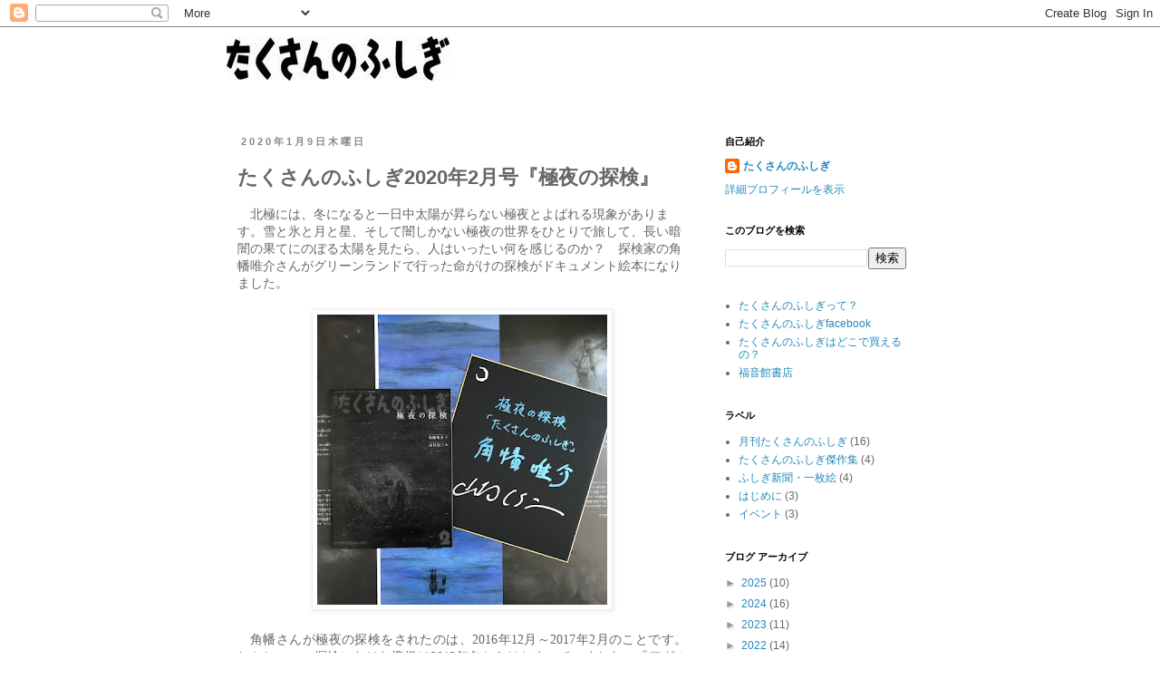

--- FILE ---
content_type: text/html; charset=UTF-8
request_url: https://takusannofushigi.fukuinkan.co.jp/2020/01/20202.html
body_size: 15347
content:
<!DOCTYPE html>
<html class='v2' dir='ltr' xmlns='http://www.w3.org/1999/xhtml' xmlns:b='http://www.google.com/2005/gml/b' xmlns:data='http://www.google.com/2005/gml/data' xmlns:expr='http://www.google.com/2005/gml/expr'>
<head>
<link href='https://www.blogger.com/static/v1/widgets/335934321-css_bundle_v2.css' rel='stylesheet' type='text/css'/>
<meta content='width=1100' name='viewport'/>
<meta content='1orGRwS8dS0DrqNpNTo4DKwCyUPgX0n5td5DPlG83Qo' name='google-site-verification'/>
<meta content='text/html; charset=UTF-8' http-equiv='Content-Type'/>
<meta content='blogger' name='generator'/>
<link href='https://takusannofushigi.fukuinkan.co.jp/favicon.ico' rel='icon' type='image/x-icon'/>
<link href='http://takusannofushigi.fukuinkan.co.jp/2020/01/20202.html' rel='canonical'/>
<link rel="alternate" type="application/atom+xml" title="&#8221;ふしぎ&#8221;を知ると&#12289;世界が変わる&#65281;&#12288;&#12300;たくさんのふしぎ&#12301;ブログ - Atom" href="https://takusannofushigi.fukuinkan.co.jp/feeds/posts/default" />
<link rel="alternate" type="application/rss+xml" title="&#8221;ふしぎ&#8221;を知ると&#12289;世界が変わる&#65281;&#12288;&#12300;たくさんのふしぎ&#12301;ブログ - RSS" href="https://takusannofushigi.fukuinkan.co.jp/feeds/posts/default?alt=rss" />
<link rel="service.post" type="application/atom+xml" title="&#8221;ふしぎ&#8221;を知ると&#12289;世界が変わる&#65281;&#12288;&#12300;たくさんのふしぎ&#12301;ブログ - Atom" href="https://www.blogger.com/feeds/365574508734235502/posts/default" />

<link rel="alternate" type="application/atom+xml" title="&#8221;ふしぎ&#8221;を知ると&#12289;世界が変わる&#65281;&#12288;&#12300;たくさんのふしぎ&#12301;ブログ - Atom" href="https://takusannofushigi.fukuinkan.co.jp/feeds/1888863200599443751/comments/default" />
<!--Can't find substitution for tag [blog.ieCssRetrofitLinks]-->
<link href='https://blogger.googleusercontent.com/img/b/R29vZ2xl/AVvXsEg9uDZZB-yOFZBhs0OiW4028ITYyFhaxtABxhzpcxuyUFtjmRX1aG22c9IOyYMD8W9ioYAC0ZfAuW-NKh8UPiiRDmvh_uVARzV25qhNgs7lKph7IPtoW5wko8pWNWQhupsxBzyLv-IrQeY/s320/hyousi.jpg' rel='image_src'/>
<meta content='http://takusannofushigi.fukuinkan.co.jp/2020/01/20202.html' property='og:url'/>
<meta content='たくさんのふしぎ2020年2月号『極夜の探検』' property='og:title'/>
<meta content='福音館書店の小学生向け月刊科学絵本「たくさんのふしぎ」のブログです。' property='og:description'/>
<meta content='https://blogger.googleusercontent.com/img/b/R29vZ2xl/AVvXsEg9uDZZB-yOFZBhs0OiW4028ITYyFhaxtABxhzpcxuyUFtjmRX1aG22c9IOyYMD8W9ioYAC0ZfAuW-NKh8UPiiRDmvh_uVARzV25qhNgs7lKph7IPtoW5wko8pWNWQhupsxBzyLv-IrQeY/w1200-h630-p-k-no-nu/hyousi.jpg' property='og:image'/>
<title>&#8221;ふしぎ&#8221;を知ると&#12289;世界が変わる&#65281;&#12288;&#12300;たくさんのふしぎ&#12301;ブログ: たくさんのふしぎ2020年2月号&#12302;極夜の探検&#12303;</title>
<style id='page-skin-1' type='text/css'><!--
/*
-----------------------------------------------
Blogger Template Style
Name:     Simple
Designer: Blogger
URL:      www.blogger.com
----------------------------------------------- */
/* Content
----------------------------------------------- */
body {
font: normal normal 12px 'Trebuchet MS', Trebuchet, Verdana, sans-serif;
color: #666666;
background: #ffffff none repeat scroll top left;
padding: 0 0 0 0;
}
html body .region-inner {
min-width: 0;
max-width: 100%;
width: auto;
}
h2 {
font-size: 22px;
}
a:link {
text-decoration:none;
color: #2288bb;
}
a:visited {
text-decoration:none;
color: #888888;
}
a:hover {
text-decoration:underline;
color: #33aaff;
}
.body-fauxcolumn-outer .fauxcolumn-inner {
background: transparent none repeat scroll top left;
_background-image: none;
}
.body-fauxcolumn-outer .cap-top {
position: absolute;
z-index: 1;
height: 400px;
width: 100%;
}
.body-fauxcolumn-outer .cap-top .cap-left {
width: 100%;
background: transparent none repeat-x scroll top left;
_background-image: none;
}
.content-outer {
-moz-box-shadow: 0 0 0 rgba(0, 0, 0, .15);
-webkit-box-shadow: 0 0 0 rgba(0, 0, 0, .15);
-goog-ms-box-shadow: 0 0 0 #333333;
box-shadow: 0 0 0 rgba(0, 0, 0, .15);
margin-bottom: 1px;
}
.content-inner {
padding: 10px 40px;
}
.content-inner {
background-color: #ffffff;
}
/* Header
----------------------------------------------- */
.header-outer {
background: transparent none repeat-x scroll 0 -400px;
_background-image: none;
}
.Header h1 {
font: normal normal 40px 'Trebuchet MS',Trebuchet,Verdana,sans-serif;
color: #000000;
text-shadow: 0 0 0 rgba(0, 0, 0, .2);
}
.Header h1 a {
color: #000000;
}
.Header .description {
font-size: 18px;
color: #000000;
}
.header-inner .Header .titlewrapper {
padding: 22px 0;
}
.header-inner .Header .descriptionwrapper {
padding: 0 0;
}
/* Tabs
----------------------------------------------- */
.tabs-inner .section:first-child {
border-top: 0 solid #dddddd;
}
.tabs-inner .section:first-child ul {
margin-top: -1px;
border-top: 1px solid #dddddd;
border-left: 1px solid #dddddd;
border-right: 1px solid #dddddd;
}
.tabs-inner .widget ul {
background: transparent none repeat-x scroll 0 -800px;
_background-image: none;
border-bottom: 1px solid #dddddd;
margin-top: 0;
margin-left: -30px;
margin-right: -30px;
}
.tabs-inner .widget li a {
display: inline-block;
padding: .6em 1em;
font: normal normal 12px 'Trebuchet MS', Trebuchet, Verdana, sans-serif;
color: #000000;
border-left: 1px solid #ffffff;
border-right: 1px solid #dddddd;
}
.tabs-inner .widget li:first-child a {
border-left: none;
}
.tabs-inner .widget li.selected a, .tabs-inner .widget li a:hover {
color: #000000;
background-color: #eeeeee;
text-decoration: none;
}
/* Columns
----------------------------------------------- */
.main-outer {
border-top: 0 solid transparent;
}
.fauxcolumn-left-outer .fauxcolumn-inner {
border-right: 1px solid transparent;
}
.fauxcolumn-right-outer .fauxcolumn-inner {
border-left: 1px solid transparent;
}
/* Headings
----------------------------------------------- */
div.widget > h2,
div.widget h2.title {
margin: 0 0 1em 0;
font: normal bold 11px 'Trebuchet MS',Trebuchet,Verdana,sans-serif;
color: #000000;
}
/* Widgets
----------------------------------------------- */
.widget .zippy {
color: #999999;
text-shadow: 2px 2px 1px rgba(0, 0, 0, .1);
}
.widget .popular-posts ul {
list-style: none;
}
/* Posts
----------------------------------------------- */
h2.date-header {
font: normal bold 11px Arial, Tahoma, Helvetica, FreeSans, sans-serif;
}
.date-header span {
background-color: #ffffff;
color: #888888;
padding: 0.4em;
letter-spacing: 3px;
margin: inherit;
}
.main-inner {
padding-top: 35px;
padding-bottom: 65px;
}
.main-inner .column-center-inner {
padding: 0 0;
}
.main-inner .column-center-inner .section {
margin: 0 1em;
}
.post {
margin: 0 0 45px 0;
}
h3.post-title, .comments h4 {
font: normal bold 22px 'Trebuchet MS',Trebuchet,Verdana,sans-serif;
margin: .75em 0 0;
}
.post-body {
font-size: 110%;
line-height: 1.4;
position: relative;
}
.post-body img, .post-body .tr-caption-container, .Profile img, .Image img,
.BlogList .item-thumbnail img {
padding: 2px;
background: #ffffff;
border: 1px solid #eeeeee;
-moz-box-shadow: 1px 1px 5px rgba(0, 0, 0, .1);
-webkit-box-shadow: 1px 1px 5px rgba(0, 0, 0, .1);
box-shadow: 1px 1px 5px rgba(0, 0, 0, .1);
}
.post-body img, .post-body .tr-caption-container {
padding: 5px;
}
.post-body .tr-caption-container {
color: #666666;
}
.post-body .tr-caption-container img {
padding: 0;
background: transparent;
border: none;
-moz-box-shadow: 0 0 0 rgba(0, 0, 0, .1);
-webkit-box-shadow: 0 0 0 rgba(0, 0, 0, .1);
box-shadow: 0 0 0 rgba(0, 0, 0, .1);
}
.post-header {
margin: 0 0 1.5em;
line-height: 1.6;
font-size: 90%;
}
.post-footer {
margin: 20px -2px 0;
padding: 5px 10px;
color: #666666;
background-color: #eeeeee;
border-bottom: 1px solid #eeeeee;
line-height: 1.6;
font-size: 90%;
}
#comments .comment-author {
padding-top: 1.5em;
border-top: 1px solid transparent;
background-position: 0 1.5em;
}
#comments .comment-author:first-child {
padding-top: 0;
border-top: none;
}
.avatar-image-container {
margin: .2em 0 0;
}
#comments .avatar-image-container img {
border: 1px solid #eeeeee;
}
/* Comments
----------------------------------------------- */
.comments .comments-content .icon.blog-author {
background-repeat: no-repeat;
background-image: url([data-uri]);
}
.comments .comments-content .loadmore a {
border-top: 1px solid #999999;
border-bottom: 1px solid #999999;
}
.comments .comment-thread.inline-thread {
background-color: #eeeeee;
}
.comments .continue {
border-top: 2px solid #999999;
}
/* Accents
---------------------------------------------- */
.section-columns td.columns-cell {
border-left: 1px solid transparent;
}
.blog-pager {
background: transparent url(//www.blogblog.com/1kt/simple/paging_dot.png) repeat-x scroll top center;
}
.blog-pager-older-link, .home-link,
.blog-pager-newer-link {
background-color: #ffffff;
padding: 5px;
}
.footer-outer {
border-top: 1px dashed #bbbbbb;
}
/* Mobile
----------------------------------------------- */
body.mobile  {
background-size: auto;
}
.mobile .body-fauxcolumn-outer {
background: transparent none repeat scroll top left;
}
.mobile .body-fauxcolumn-outer .cap-top {
background-size: 100% auto;
}
.mobile .content-outer {
-webkit-box-shadow: 0 0 3px rgba(0, 0, 0, .15);
box-shadow: 0 0 3px rgba(0, 0, 0, .15);
}
.mobile .tabs-inner .widget ul {
margin-left: 0;
margin-right: 0;
}
.mobile .post {
margin: 0;
}
.mobile .main-inner .column-center-inner .section {
margin: 0;
}
.mobile .date-header span {
padding: 0.1em 10px;
margin: 0 -10px;
}
.mobile h3.post-title {
margin: 0;
}
.mobile .blog-pager {
background: transparent none no-repeat scroll top center;
}
.mobile .footer-outer {
border-top: none;
}
.mobile .main-inner, .mobile .footer-inner {
background-color: #ffffff;
}
.mobile-index-contents {
color: #666666;
}
.mobile-link-button {
background-color: #2288bb;
}
.mobile-link-button a:link, .mobile-link-button a:visited {
color: #ffffff;
}
.mobile .tabs-inner .section:first-child {
border-top: none;
}
.mobile .tabs-inner .PageList .widget-content {
background-color: #eeeeee;
color: #000000;
border-top: 1px solid #dddddd;
border-bottom: 1px solid #dddddd;
}
.mobile .tabs-inner .PageList .widget-content .pagelist-arrow {
border-left: 1px solid #dddddd;
}

--></style>
<style id='template-skin-1' type='text/css'><!--
body {
min-width: 860px;
}
.content-outer, .content-fauxcolumn-outer, .region-inner {
min-width: 860px;
max-width: 860px;
_width: 860px;
}
.main-inner .columns {
padding-left: 0px;
padding-right: 260px;
}
.main-inner .fauxcolumn-center-outer {
left: 0px;
right: 260px;
/* IE6 does not respect left and right together */
_width: expression(this.parentNode.offsetWidth -
parseInt("0px") -
parseInt("260px") + 'px');
}
.main-inner .fauxcolumn-left-outer {
width: 0px;
}
.main-inner .fauxcolumn-right-outer {
width: 260px;
}
.main-inner .column-left-outer {
width: 0px;
right: 100%;
margin-left: -0px;
}
.main-inner .column-right-outer {
width: 260px;
margin-right: -260px;
}
#layout {
min-width: 0;
}
#layout .content-outer {
min-width: 0;
width: 800px;
}
#layout .region-inner {
min-width: 0;
width: auto;
}
--></style>
<link href='https://www.blogger.com/dyn-css/authorization.css?targetBlogID=365574508734235502&amp;zx=b5e3412f-378f-4f0f-986a-6153006b32f8' media='none' onload='if(media!=&#39;all&#39;)media=&#39;all&#39;' rel='stylesheet'/><noscript><link href='https://www.blogger.com/dyn-css/authorization.css?targetBlogID=365574508734235502&amp;zx=b5e3412f-378f-4f0f-986a-6153006b32f8' rel='stylesheet'/></noscript>
<meta name='google-adsense-platform-account' content='ca-host-pub-1556223355139109'/>
<meta name='google-adsense-platform-domain' content='blogspot.com'/>

</head>
<body class='loading variant-simplysimple'>
<div class='navbar section' id='navbar'><div class='widget Navbar' data-version='1' id='Navbar1'><script type="text/javascript">
    function setAttributeOnload(object, attribute, val) {
      if(window.addEventListener) {
        window.addEventListener('load',
          function(){ object[attribute] = val; }, false);
      } else {
        window.attachEvent('onload', function(){ object[attribute] = val; });
      }
    }
  </script>
<div id="navbar-iframe-container"></div>
<script type="text/javascript" src="https://apis.google.com/js/platform.js"></script>
<script type="text/javascript">
      gapi.load("gapi.iframes:gapi.iframes.style.bubble", function() {
        if (gapi.iframes && gapi.iframes.getContext) {
          gapi.iframes.getContext().openChild({
              url: 'https://www.blogger.com/navbar/365574508734235502?po\x3d1888863200599443751\x26origin\x3dhttps://takusannofushigi.fukuinkan.co.jp',
              where: document.getElementById("navbar-iframe-container"),
              id: "navbar-iframe"
          });
        }
      });
    </script><script type="text/javascript">
(function() {
var script = document.createElement('script');
script.type = 'text/javascript';
script.src = '//pagead2.googlesyndication.com/pagead/js/google_top_exp.js';
var head = document.getElementsByTagName('head')[0];
if (head) {
head.appendChild(script);
}})();
</script>
</div></div>
<div class='body-fauxcolumns'>
<div class='fauxcolumn-outer body-fauxcolumn-outer'>
<div class='cap-top'>
<div class='cap-left'></div>
<div class='cap-right'></div>
</div>
<div class='fauxborder-left'>
<div class='fauxborder-right'></div>
<div class='fauxcolumn-inner'>
</div>
</div>
<div class='cap-bottom'>
<div class='cap-left'></div>
<div class='cap-right'></div>
</div>
</div>
</div>
<div class='content'>
<div class='content-fauxcolumns'>
<div class='fauxcolumn-outer content-fauxcolumn-outer'>
<div class='cap-top'>
<div class='cap-left'></div>
<div class='cap-right'></div>
</div>
<div class='fauxborder-left'>
<div class='fauxborder-right'></div>
<div class='fauxcolumn-inner'>
</div>
</div>
<div class='cap-bottom'>
<div class='cap-left'></div>
<div class='cap-right'></div>
</div>
</div>
</div>
<div class='content-outer'>
<div class='content-cap-top cap-top'>
<div class='cap-left'></div>
<div class='cap-right'></div>
</div>
<div class='fauxborder-left content-fauxborder-left'>
<div class='fauxborder-right content-fauxborder-right'></div>
<div class='content-inner'>
<header>
<div class='header-outer'>
<div class='header-cap-top cap-top'>
<div class='cap-left'></div>
<div class='cap-right'></div>
</div>
<div class='fauxborder-left header-fauxborder-left'>
<div class='fauxborder-right header-fauxborder-right'></div>
<div class='region-inner header-inner'>
<div class='header section' id='header'><div class='widget Header' data-version='1' id='Header1'>
<div id='header-inner'>
<a href='https://takusannofushigi.fukuinkan.co.jp/' style='display: block'>
<img alt='”ふしぎ”を知ると、世界が変わる！　「たくさんのふしぎ」ブログ' height='49px; ' id='Header1_headerimg' src='https://blogger.googleusercontent.com/img/b/R29vZ2xl/AVvXsEiBa9MSOHw6CgLwaYfJoNuPg4ZKXWwwxj3a_xIRXz_wiYsA2eHuKWhSv45PR4cNyL5hR7zUDQhx3HrBreLnUKPc8PHjp6rNLaLPpFpSNQEf-bToJH0kDCfu3uZiYXXGDZnFWgkfinJZwZA/s246/%25E3%2581%259F%25E3%2581%258F%25E3%2581%2595%25E3%2582%2593%25E3%2581%25AE%25E3%2581%25B5%25E3%2581%2597%25E3%2581%258E%25E3%2583%25AD%25E3%2582%25B4%25E5%25B0%258F.jpg' style='display: block' width='246px; '/>
</a>
<div class='descriptionwrapper'>
<p class='description'><span>
</span></p>
</div>
</div>
</div></div>
</div>
</div>
<div class='header-cap-bottom cap-bottom'>
<div class='cap-left'></div>
<div class='cap-right'></div>
</div>
</div>
</header>
<div class='tabs-outer'>
<div class='tabs-cap-top cap-top'>
<div class='cap-left'></div>
<div class='cap-right'></div>
</div>
<div class='fauxborder-left tabs-fauxborder-left'>
<div class='fauxborder-right tabs-fauxborder-right'></div>
<div class='region-inner tabs-inner'>
<div class='tabs no-items section' id='crosscol'></div>
<div class='tabs no-items section' id='crosscol-overflow'></div>
</div>
</div>
<div class='tabs-cap-bottom cap-bottom'>
<div class='cap-left'></div>
<div class='cap-right'></div>
</div>
</div>
<div class='main-outer'>
<div class='main-cap-top cap-top'>
<div class='cap-left'></div>
<div class='cap-right'></div>
</div>
<div class='fauxborder-left main-fauxborder-left'>
<div class='fauxborder-right main-fauxborder-right'></div>
<div class='region-inner main-inner'>
<div class='columns fauxcolumns'>
<div class='fauxcolumn-outer fauxcolumn-center-outer'>
<div class='cap-top'>
<div class='cap-left'></div>
<div class='cap-right'></div>
</div>
<div class='fauxborder-left'>
<div class='fauxborder-right'></div>
<div class='fauxcolumn-inner'>
</div>
</div>
<div class='cap-bottom'>
<div class='cap-left'></div>
<div class='cap-right'></div>
</div>
</div>
<div class='fauxcolumn-outer fauxcolumn-left-outer'>
<div class='cap-top'>
<div class='cap-left'></div>
<div class='cap-right'></div>
</div>
<div class='fauxborder-left'>
<div class='fauxborder-right'></div>
<div class='fauxcolumn-inner'>
</div>
</div>
<div class='cap-bottom'>
<div class='cap-left'></div>
<div class='cap-right'></div>
</div>
</div>
<div class='fauxcolumn-outer fauxcolumn-right-outer'>
<div class='cap-top'>
<div class='cap-left'></div>
<div class='cap-right'></div>
</div>
<div class='fauxborder-left'>
<div class='fauxborder-right'></div>
<div class='fauxcolumn-inner'>
</div>
</div>
<div class='cap-bottom'>
<div class='cap-left'></div>
<div class='cap-right'></div>
</div>
</div>
<!-- corrects IE6 width calculation -->
<div class='columns-inner'>
<div class='column-center-outer'>
<div class='column-center-inner'>
<div class='main section' id='main'><div class='widget Blog' data-version='1' id='Blog1'>
<div class='blog-posts hfeed'>

          <div class="date-outer">
        
<h2 class='date-header'><span>2020年1月9日木曜日</span></h2>

          <div class="date-posts">
        
<div class='post-outer'>
<div class='post hentry' itemprop='blogPost' itemscope='itemscope' itemtype='http://schema.org/BlogPosting'>
<meta content='https://blogger.googleusercontent.com/img/b/R29vZ2xl/AVvXsEg9uDZZB-yOFZBhs0OiW4028ITYyFhaxtABxhzpcxuyUFtjmRX1aG22c9IOyYMD8W9ioYAC0ZfAuW-NKh8UPiiRDmvh_uVARzV25qhNgs7lKph7IPtoW5wko8pWNWQhupsxBzyLv-IrQeY/s320/hyousi.jpg' itemprop='image_url'/>
<meta content='365574508734235502' itemprop='blogId'/>
<meta content='1888863200599443751' itemprop='postId'/>
<a name='1888863200599443751'></a>
<h3 class='post-title entry-title' itemprop='name'>
たくさんのふしぎ2020年2月号&#12302;極夜の探検&#12303;
</h3>
<div class='post-header'>
<div class='post-header-line-1'></div>
</div>
<div class='post-body entry-content' id='post-body-1888863200599443751' itemprop='description articleBody'>
<span style="font-family: &quot;ｍｓ 明朝&quot;; font-size: 10.5pt; text-align: justify; text-indent: 10.5pt;">&#12288;北極には&#12289;冬になると一日中太陽が昇らない極夜とよばれる現象があります&#12290;雪と氷と月と星&#12289;そして闇しかない極夜の世界をひとりで旅して&#12289;長い暗闇の果てにのぼる太陽を見たら&#12289;人はいったい何を感じるのか&#65311;&#12288;探検家の角幡唯介さんがグリーンランドで行った命がけの探検がドキュメント絵本になりました&#12290;</span><br />
<div>
<div style="margin: 0pt; orphans: 0; text-align: justify; widows: 0;">
<span style="font-family: &quot;century&quot;; font-size: 10.5pt;">&nbsp;</span>
   </div>
<div class="separator" style="clear: both; text-align: center;">
<a href="https://blogger.googleusercontent.com/img/b/R29vZ2xl/AVvXsEg9uDZZB-yOFZBhs0OiW4028ITYyFhaxtABxhzpcxuyUFtjmRX1aG22c9IOyYMD8W9ioYAC0ZfAuW-NKh8UPiiRDmvh_uVARzV25qhNgs7lKph7IPtoW5wko8pWNWQhupsxBzyLv-IrQeY/s1600/hyousi.jpg" imageanchor="1" style="margin-left: 1em; margin-right: 1em;"><img border="0" data-original-height="1512" data-original-width="1512" height="320" src="https://blogger.googleusercontent.com/img/b/R29vZ2xl/AVvXsEg9uDZZB-yOFZBhs0OiW4028ITYyFhaxtABxhzpcxuyUFtjmRX1aG22c9IOyYMD8W9ioYAC0ZfAuW-NKh8UPiiRDmvh_uVARzV25qhNgs7lKph7IPtoW5wko8pWNWQhupsxBzyLv-IrQeY/s320/hyousi.jpg" width="320" /></a></div>
<div style="margin: 0pt; orphans: 0; text-align: justify; widows: 0;">
<br /></div>
<div style="margin: 0pt; orphans: 0; text-align: justify; text-indent: 10.5pt; widows: 0;">
<span style="font-family: &quot;ｍｓ 明朝&quot;; font-size: 10.5pt;">角幡さんが極夜の探検をされたのは&#12289;</span><span style="font-family: &quot;century&quot;; font-size: 10.5pt;">2016</span><span style="font-family: &quot;ｍｓ 明朝&quot;; font-size: 10.5pt;">年</span><span style="font-family: &quot;century&quot;; font-size: 10.5pt;">12</span><span style="font-family: &quot;ｍｓ 明朝&quot;; font-size: 10.5pt;">月&#65374;</span><span style="font-family: &quot;century&quot;; font-size: 10.5pt;">2017</span><span style="font-family: &quot;ｍｓ 明朝&quot;; font-size: 10.5pt;">年</span><span style="font-family: &quot;century&quot;; font-size: 10.5pt;">2</span><span style="font-family: &quot;ｍｓ 明朝&quot;; font-size: 10.5pt;">月のことです&#12290;しかし&#12289;この探検にむけた準備は</span><span style="font-family: &quot;century&quot;; font-size: 10.5pt;">2012</span><span style="font-family: &quot;ｍｓ 明朝&quot;; font-size: 10.5pt;">年冬からはじまっていました&#12290;&#12302;アグルーカの行方&#12288;</span><span style="font-family: &quot;century&quot;; font-size: 10.5pt;">129</span><span style="font-family: &quot;ｍｓ 明朝&quot;; font-size: 10.5pt;">人全員死亡&#12289;フランクリン隊がみた北極&#12303;&#65288;集英社&#65289;の元になったカナダでの極地放浪&#12290;&#12302;極夜行前&#12303;&#65288;文藝春秋&#65289;に書かれている&#12289;現地調査や&#12289;食料&#12289;物資を備蓄するために何度もおこなったグリーンランドへの旅&#12290;４年かけ&#12289;角幡さんの探検家としての最高到達点を目指しておこなったのが&#12289;この極夜の探検でした&#12290;</span></div>
<div style="margin: 0pt; orphans: 0; text-align: justify; text-indent: 10.5pt; widows: 0;">
<span style="font-family: &quot;ｍｓ 明朝&quot;; font-size: 10.5pt;"><br /></span></div>
<div class="separator" style="clear: both; text-align: center;">
<a href="https://blogger.googleusercontent.com/img/b/R29vZ2xl/AVvXsEiKJq66IbaCLthsbY503c59VhHfqO0nPTgBacyJpc9QG74MBaOpx3V5-JZnjfd-Hyko_wGhhrZoW7GbWVjLxwrDA4ZE3KRV5aUx4DpeWAshAZoi2WYWtTUfeAtuklkdJkceYinNlu27l_8/s1600/tobira.jpg" imageanchor="1" style="margin-left: 1em; margin-right: 1em;"><img border="0" data-original-height="1455" data-original-width="1455" height="320" src="https://blogger.googleusercontent.com/img/b/R29vZ2xl/AVvXsEiKJq66IbaCLthsbY503c59VhHfqO0nPTgBacyJpc9QG74MBaOpx3V5-JZnjfd-Hyko_wGhhrZoW7GbWVjLxwrDA4ZE3KRV5aUx4DpeWAshAZoi2WYWtTUfeAtuklkdJkceYinNlu27l_8/s320/tobira.jpg" width="320" /></a></div>
<div style="margin: 0pt; orphans: 0; text-align: justify; text-indent: 10.5pt; widows: 0;">
<span style="font-family: &quot;ｍｓ 明朝&quot;; font-size: 10.5pt;"><br /></span></div>
<div style="margin: 0pt; orphans: 0; text-align: justify; text-indent: 10.5pt; widows: 0;">
<span style="font-family: &quot;century&quot;; font-size: 10.5pt;">&nbsp;</span>
   </div>
<div style="margin: 0pt; orphans: 0; text-align: justify; text-indent: 10.5pt; widows: 0;">
<span style="font-family: &quot;ｍｓ 明朝&quot;; font-size: 10.5pt;">極夜の探検は&#12289;ノンフィクションであると同時に&#12289;物語としても心に深く残るものがあると感じています&#12290;日常から暗闇の異世界に旅立ち&#12289;人間の力を超えるものに立ち向かい&#12289;最後に何かを得て帰還するという&#12289;この探検の構造そのものが何か普遍なものを秘めているのではないかと&#12290;古今東西の物語のなかでも&#12289;地下世界&#12289;洞窟&#12289;クジラのお腹の中など&#12289;太陽の光の届かない場所は&#12289;英雄たちの冒険の舞台として登場します&#12290;闇を超えて&#12289;光を見る&#12289;そして何かを得る&#12289;もしかしたらそこに人が求める物語の原始的なかたちが隠されているのかもしれません&#12290;</span><span style="font-family: &quot;century&quot;; font-size: 10.5pt;">40</span><span style="font-family: &quot;ｍｓ 明朝&quot;; font-size: 10.5pt;">ページという制約のある絵本では&#12289;極夜の探検に秘められた物語の骨格が鮮明に現れているのではないかと感じます&#12290;テキストの言葉ひとつひとつは子ども向けにはすこし難しいと感じられるところもあるかもしれません&#12290;しかし&#12289;シンプルで力強い物語になっているからこそ&#12289;言葉の難しさを超えて&#12289;&#12302;極夜の探検&#12303;は子どもに楽しんでもらえる作品になっていると担当者は考えています&#12290;</span></div>
<div style="margin: 0pt; orphans: 0; text-align: justify; text-indent: 10.5pt; widows: 0;">
<span style="font-family: &quot;ｍｓ 明朝&quot;; font-size: 10.5pt;"><br /></span></div>
<div class="separator" style="clear: both; text-align: center;">
<a href="https://blogger.googleusercontent.com/img/b/R29vZ2xl/AVvXsEiofYZMF-QvVzqhZx46S8CzcOkS-tFSrsLhqiVKl5IQvbDiDOIMiR0fzKA5Tax7GI8IBC-jmXmxxbZZ8ReCUWeQEIJ6wnboqo4iOi6YoVrq33Pqu8oloEmatJ0peNufaZXS4VQWPa6pnaE/s1600/yukikaki.jpg" imageanchor="1" style="margin-left: 1em; margin-right: 1em;"><img border="0" data-original-height="1340" data-original-width="1340" height="320" src="https://blogger.googleusercontent.com/img/b/R29vZ2xl/AVvXsEiofYZMF-QvVzqhZx46S8CzcOkS-tFSrsLhqiVKl5IQvbDiDOIMiR0fzKA5Tax7GI8IBC-jmXmxxbZZ8ReCUWeQEIJ6wnboqo4iOi6YoVrq33Pqu8oloEmatJ0peNufaZXS4VQWPa6pnaE/s320/yukikaki.jpg" width="320" /></a></div>
<div style="margin: 0pt; orphans: 0; text-align: justify; text-indent: 10.5pt; widows: 0;">
<span style="font-family: &quot;ｍｓ 明朝&quot;; font-size: 10.5pt;"><br /></span></div>
<div style="margin: 0pt; orphans: 0; text-align: justify; text-indent: 10.5pt; widows: 0;">
<span style="font-family: &quot;century&quot;; font-size: 10.5pt;">&nbsp;</span>
   </div>
<div style="margin: 0pt; orphans: 0; text-align: justify; text-indent: 10.5pt; widows: 0;">
<span style="font-family: &quot;ｍｓ 明朝&quot;; font-size: 10.5pt;">探検前&#12289;角幡さんに写真絵本ができればというお願いをしていました&#12290;しかし&#12289;グリーンランドから戻られた角幡さんより&#12300;写真はほとんど撮ることができませんでした&#12301;との連絡がありました&#12290;この壮絶な探検で&#12289;絵本のために写真を撮る余裕があるはずもありません&#12290;そこで&#12289;テキストに書かれたことを最もよく表現して頂ける方にと&#12289;絵の執筆を山村浩二さんにお願いすることにしました&#12290;テキストの構成が固まったのは&#12289;ちょうど&#12302;極夜行&#12303;&#65288;文藝春秋&#65289;が出版されたのと同じ頃&#12289;</span><span style="font-family: &quot;century&quot;; font-size: 10.5pt;">2018</span><span style="font-family: &quot;ｍｓ 明朝&quot;; font-size: 10.5pt;">年冬のことです&#12290;それから２年ほどかけて&#12289;絵と文章の検討を重ねました&#12290;絵を担当した山村浩二さんは&#12289;角幡さんから頂いた写真&#12289;動画を元にラフスケッチを作り&#12289;何度もフィードバックをもらい&#12289;さらに角幡さん&#12289;山村さんと担当者での打合せを行いながら&#12289;角幡さんだけが見た極夜の世界の絵を制作してゆきました&#12290;写実的なだけの絵ではなく&#12289;角幡さんがその時々で感じた空気感や月明りの色&#12289;闇の濃さ&#12289;各場面での不安や恐怖&#12289;喜びといった心理状態を&#12289;山村さんがイマジネーションを膨らませて描かれたのが本作の絵です&#12290;大半は容赦なく暗い場面が続きます&#12290;見やすさやわかりやすさを放棄してでも&#12289;角幡さんが探検した闇の世界を&#12289;読者ができるだけ追体験し&#12289;最後の場面で姿を現す太陽のまばゆさを感じてもらえるように&#12289;暗闇の絵は描かれています&#12290;</span></div>
<div style="margin: 0pt; orphans: 0; text-align: justify; text-indent: 10.5pt; widows: 0;">
<br /></div>
<div class="separator" style="clear: both; text-align: center;">
<a href="https://blogger.googleusercontent.com/img/b/R29vZ2xl/AVvXsEh3qV_VDSFk3fMh4ErGbR3ghatK-3uI-ja_0zyhuGlLrh-PrlfDmmxldHB4Lx8MJQSjVUJ2ZnsrEsH-NDrehUx7yubXzTKtkRmXhi_YKnZ2GtC5DL6VBai36WKX4pZu0aYfPLYZricfs4I/s1600/kuraie.jpg" imageanchor="1" style="margin-left: 1em; margin-right: 1em;"><img border="0" data-original-height="1512" data-original-width="1512" height="320" src="https://blogger.googleusercontent.com/img/b/R29vZ2xl/AVvXsEh3qV_VDSFk3fMh4ErGbR3ghatK-3uI-ja_0zyhuGlLrh-PrlfDmmxldHB4Lx8MJQSjVUJ2ZnsrEsH-NDrehUx7yubXzTKtkRmXhi_YKnZ2GtC5DL6VBai36WKX4pZu0aYfPLYZricfs4I/s320/kuraie.jpg" width="320" /></a></div>
<div class="separator" style="clear: both; text-align: center;">
<br /></div>
<div class="separator" style="clear: both; text-align: left;">
&#65288;K&#65289;</div>
<div class="separator" style="clear: both; text-align: left;">
<br /></div>
<div class="separator" style="clear: both; text-align: left;">
</div>
<div style="margin: 0pt; orphans: 0; text-align: justify; widows: 0;">
<span style="background-color: white; color: #1c1e21; font-family: &quot;arial&quot;; font-size: 10.5pt; font-style: normal; text-transform: none;">&#9632;</span><span style="background-color: white; color: #1c1e21; font-family: &quot;ｍｓ 明朝&quot;; font-size: 10.5pt; font-style: normal; text-transform: none;">&#12300;たくさんのふしぎ&#12301;のご購入方法はこちらです</span><br />
<span style="background-color: white; color: #1c1e21; font-family: &quot;cambria math&quot;; font-size: 10.5pt; font-style: normal; text-transform: none;">&#9312;</span><span style="background-color: white; color: #1c1e21; font-family: &quot;ｍｓ 明朝&quot;; font-size: 10.5pt; font-style: normal; text-transform: none;">全国の書店さんでお買い求めいただけます&#65288;お取り寄せとなる場合もあります&#65289;</span>
   </div>
<div style="margin: 0pt; orphans: 0; text-align: justify; widows: 0;">
<span style="font-family: &quot;ｍｓ 明朝&quot;; font-size: 10.5pt;">&#12302;極夜の探検&#12303;は&#12289;角幡さんの出身地の北海道をはじめ&#12289;特別にたくさん置いてくださっているお店があります&#12290;下記のリストにあるお店でしたら&#12289;確実に手にとってご覧頂けます&#12290;目印は&#12289;表紙写真の右側に写っている黒いサイン色紙です&#12290;近くにお住まいの皆さま&#12289;是非お立ち寄りください&#65281;</span>
   </div>
<div style="margin: 0pt; orphans: 0; text-align: justify; widows: 0;">
<span style="background-color: white; color: #1c1e21; font-family: &quot;cambria math&quot;; font-size: 10.5pt; font-style: normal; text-transform: none;">&#9313;</span><span style="background-color: white; color: #1c1e21; font-family: &quot;ｍｓ 明朝&quot;; font-size: 10.5pt; font-style: normal; text-transform: none;">ウェブ書店さんでもご購入いただけます&#12290;</span><br />
<span style="background-color: white; color: #1c1e21; font-family: &quot;ｍｓ 明朝&quot;; font-size: 10.5pt; font-style: normal; text-transform: none;">楽天ブックス</span><span style="color: #0000ee; font-family: &quot;century&quot;; font-size: 10.5pt; text-decoration: underline;">https://books.rakuten.co.jp/rb/16153162/</span>
   </div>
<div style="margin: 0pt; orphans: 0; text-align: justify; widows: 0;">
<span style="background-color: white; color: #1c1e21; font-family: &quot;arial&quot;; font-size: 10.5pt; font-style: normal; text-transform: none;">Amazon</span><span style="background-color: white; color: #1c1e21; font-family: &quot;ｍｓ 明朝&quot;; font-size: 10.5pt; font-style: normal; text-transform: none;">&#12288;</span><a href="https://www.amazon.co.jp/%E6%A5%B5%E5%A4%9C%E3%81%AE%E6%8E%A2%E6%A4%9C-%E6%9C%88%E5%88%8A%E3%81%9F%E3%81%8F%E3%81%95%E3%82%93%E3%81%AE%E3%81%B5%E3%81%97%E3%81%8E2020%E5%B9%B42%E6%9C%88%E5%8F%B7-%E8%A7%92%E5%B9%A1-%E5%94%AF%E4%BB%8B/dp/B082BTXBFH/ref=sr_1_1?__mk_ja_JP=%E3%82%AB%E3%82%BF%E3%82%AB%E3%83%8A&amp;keywords=%E6%A5%B5%E5%A4%9C%E3%81%AE%E6%8E%A2%E6%A4%9C&amp;qid=1578470351&amp;sr=8-1" style="color: #0000ee;"><span style="color: #0000ee; font-family: &quot;century&quot;; font-size: 10.5pt; text-decoration: underline;">https://www.amazon.co.jp/dp/B082BTXBFH/</span></a>
   </div>
<div style="margin: 0pt; orphans: 0; text-align: justify; widows: 0;">
<span style="background-color: white; color: #1c1e21; font-family: &quot;cambria math&quot;; font-size: 10.5pt; font-style: normal; font-weight: normal; text-transform: none;">&#9314;</span><span style="background-color: white; color: #1c1e21; font-family: &quot;ｍｓ 明朝&quot;; font-size: 10.5pt; font-style: normal; font-weight: normal; text-transform: none;">定期購読についてはこちらをご覧ください&#12290;</span>
   </div>
<div style="margin: 0pt; orphans: 0; text-align: justify; widows: 0;">
<a href="https://www.fujisan.co.jp/product/1559/" style="color: #0000ee;"><span style="color: #0000ee; font-family: &quot;century&quot;; font-size: 10.5pt; text-decoration: underline;">https://www.fujisan.co.jp/product/1559/</span></a>
   </div>
<div style="margin: 0pt; orphans: 0; text-align: justify; widows: 0;">
<span style="font-family: &quot;century&quot;; font-size: 10.5pt;">&nbsp;</span>
   </div>
<div style="margin: 0pt; orphans: 0; text-align: justify; widows: 0;">
<span style="font-family: &quot;ｍｓ 明朝&quot;; font-size: 10.5pt;">&#65290;&#65290;&#65290;&#12302;極夜の探検&#12303;をたくさん置いてくださっている書店様&#65290;&#65290;&#65290;</span>
   </div>
<div style="margin: 0pt; orphans: 0; text-align: justify; widows: 0;">
<span style="font-family: &quot;ｍｓ 明朝&quot;; font-size: 10.5pt;">&#9678;北海道&#9678;</span>
   </div>
<div style="margin: 0pt; orphans: 0; text-align: justify; widows: 0;">
<span style="font-family: &quot;ｍｓ 明朝&quot;; font-size: 10.5pt;">紀伊國屋書店札幌本店</span>
   </div>
<div style="margin: 0pt; orphans: 0; text-align: justify; widows: 0;">
<span style="font-family: &quot;ｍｓ 明朝&quot;; font-size: 10.5pt;">コーチャンフォー旭川店</span>
   </div>
<div style="margin: 0pt; orphans: 0; text-align: justify; widows: 0;">
<span style="font-family: &quot;ｍｓ 明朝&quot;; font-size: 10.5pt;">コーチャンフォー美しが丘店</span>
   </div>
<div style="margin: 0pt; orphans: 0; text-align: justify; widows: 0;">
<span style="font-family: &quot;ｍｓ 明朝&quot;; font-size: 10.5pt;">コーチャンフォー新川通り店</span>
   </div>
<div style="margin: 0pt; orphans: 0; text-align: justify; widows: 0;">
<span style="font-family: &quot;ｍｓ 明朝&quot;; font-size: 10.5pt;">コーチャンフォー北見店</span>
   </div>
<div style="margin: 0pt; orphans: 0; text-align: justify; widows: 0;">
<span style="font-family: &quot;ｍｓ 明朝&quot;; font-size: 10.5pt;">コーチャンフォーミュンヘン大橋店</span>
   </div>
<div style="margin: 0pt; orphans: 0; text-align: justify; widows: 0;">
<span style="font-family: &quot;ｍｓ 明朝&quot;; font-size: 10.5pt;">コーチャンフォー釧路店</span>
   </div>
<div style="margin: 0pt; orphans: 0; text-align: justify; widows: 0;">
<span style="font-family: &quot;ｍｓ 明朝&quot;; font-size: 10.5pt;">三省堂書店札幌店</span>
   </div>
<div style="margin: 0pt; orphans: 0; text-align: justify; widows: 0;">
<span style="font-family: &quot;ｍｓ 明朝&quot;; font-size: 10.5pt;">ジュンク堂書店旭川店</span>
   </div>
<div style="margin: 0pt; orphans: 0; text-align: justify; widows: 0;">
<span style="font-family: &quot;ｍｓ 明朝&quot;; font-size: 10.5pt;"><br /></span></div>
<div style="margin: 0pt; orphans: 0; text-align: justify; widows: 0;">
<span style="font-family: &quot;ｍｓ 明朝&quot;; font-size: 10.5pt;">&#9678;千葉県&#9678;</span>
   </div>
<div style="margin: 0pt; orphans: 0; text-align: justify; widows: 0;">
<span style="font-family: &quot;ｍｓ 明朝&quot;; font-size: 10.5pt;">紀伊國屋書店流山おおたかの森店</span>
   </div>
<div style="margin: 0pt; orphans: 0; text-align: justify; widows: 0;">
<span style="font-family: &quot;ｍｓ 明朝&quot;; font-size: 10.5pt;"><br /></span></div>
<div style="margin: 0pt; orphans: 0; text-align: justify; widows: 0;">
<span style="font-family: &quot;ｍｓ 明朝&quot;; font-size: 10.5pt;">&#9678;東京都&#9678;</span>
   </div>
<div style="margin: 0pt; orphans: 0; text-align: justify; widows: 0;">
<span style="font-family: &quot;ｍｓ 明朝&quot;; font-size: 10.5pt;">紀伊國屋書店新宿本店</span>
   </div>
<div style="margin: 0pt; orphans: 0; text-align: justify; widows: 0;">
<span style="font-family: &quot;ｍｓ 明朝&quot;; font-size: 10.5pt;">紀伊國屋書店玉川高島屋店</span>
   </div>
<div style="margin: 0pt; orphans: 0; text-align: justify; widows: 0;">
<span style="font-family: &quot;ｍｓ 明朝&quot;; font-size: 10.5pt;">三省堂書店池袋本店</span>
   </div>
<div style="margin: 0pt; orphans: 0; text-align: justify; widows: 0;">
<span style="font-family: &quot;ｍｓ 明朝&quot;; font-size: 10.5pt;">三省堂書店新横浜店</span>
   </div>
<div style="margin: 0pt; orphans: 0; text-align: justify; widows: 0;">
<span style="font-family: &quot;ｍｓ 明朝&quot;; font-size: 10.5pt;">三省堂書店有楽町店</span>
   </div>
<div style="margin: 0pt; orphans: 0; text-align: justify; widows: 0;">
<span style="font-family: &quot;ｍｓ 明朝&quot;; font-size: 10.5pt;">ジュンク堂書店池袋本店</span>
   </div>
<div style="margin: 0pt; orphans: 0; text-align: justify; widows: 0;">
<span style="font-family: &quot;ｍｓ 明朝&quot;; font-size: 10.5pt;">ジュンク堂書店立川高島屋店</span>
   </div>
<div style="margin: 0pt; orphans: 0; text-align: justify; widows: 0;">
<span style="font-family: &quot;ｍｓ 明朝&quot;; font-size: 10.5pt;">丸善丸の内本店</span>
   </div>
<div style="margin: 0pt; orphans: 0; text-align: justify; widows: 0;">
<span style="font-family: &quot;ｍｓ 明朝&quot;; font-size: 10.5pt;"><br /></span></div>
<div style="margin: 0pt; orphans: 0; text-align: justify; widows: 0;">
<span style="font-family: &quot;ｍｓ 明朝&quot;; font-size: 10.5pt;">&#9678;神奈川県&#9678;</span>
   </div>
<div style="margin: 0pt; orphans: 0; text-align: justify; widows: 0;">
<span style="font-family: &quot;ｍｓ 明朝&quot;; font-size: 10.5pt;">紀伊國屋書店横浜店</span>
   </div>
<div style="margin: 0pt; orphans: 0; text-align: justify; widows: 0;">
<span style="font-family: &quot;ｍｓ 明朝&quot;; font-size: 10.5pt;"><br /></span></div>
<div style="margin: 0pt; orphans: 0; text-align: justify; widows: 0;">
<span style="font-family: &quot;ｍｓ 明朝&quot;; font-size: 10.5pt;">&#9678;京都府&#9678;</span>
   </div>
<div style="margin: 0pt; orphans: 0; text-align: justify; widows: 0;">
<span style="font-family: &quot;ｍｓ 明朝&quot;; font-size: 10.5pt;">ジュンク堂書店京都店</span>
   </div>
<div style="margin: 0pt; orphans: 0; text-align: justify; widows: 0;">
<span style="font-family: &quot;ｍｓ 明朝&quot;; font-size: 10.5pt;"><br /></span></div>
<div style="margin: 0pt; orphans: 0; text-align: justify; widows: 0;">
<span style="font-family: &quot;ｍｓ 明朝&quot;; font-size: 10.5pt;">&#9678;大阪府&#9678;</span>
   </div>
<div style="margin: 0pt; orphans: 0; text-align: justify; widows: 0;">
<span style="font-family: &quot;ｍｓ 明朝&quot;; font-size: 10.5pt;">紀伊國屋書店梅田本店</span>
   </div>
<div style="margin: 0pt; orphans: 0; text-align: justify; widows: 0;">
<span style="font-family: &quot;ｍｓ 明朝&quot;; font-size: 10.5pt;">紀伊國屋書店グランフロント大阪店</span>
   </div>
<div style="margin: 0pt; orphans: 0; text-align: justify; widows: 0;">
<span style="font-family: &quot;ｍｓ 明朝&quot;; font-size: 10.5pt;">紀伊國屋書店天王寺ミオ店</span>
   </div>
<div style="margin: 0pt; orphans: 0; text-align: justify; widows: 0;">
<span style="font-family: &quot;ｍｓ 明朝&quot;; font-size: 10.5pt;">ジュンク堂書店上本町店</span>
   </div>
<div style="margin: 0pt; orphans: 0; text-align: justify; widows: 0;">
<span style="font-family: &quot;ｍｓ 明朝&quot;; font-size: 10.5pt;"><br /></span></div>
<div style="margin: 0pt; orphans: 0; text-align: justify; widows: 0;">
<span style="font-family: &quot;ｍｓ 明朝&quot;; font-size: 10.5pt;">&#9678;愛媛県&#9678;</span>
   </div>
<div style="margin: 0pt; orphans: 0; text-align: justify; widows: 0;">
<span style="font-family: &quot;ｍｓ 明朝&quot;; font-size: 10.5pt;">ジュンク堂書店松山店</span>
   </div>
<div style="margin: 0pt; orphans: 0; text-align: justify; widows: 0;">
<span style="font-family: &quot;ｍｓ 明朝&quot;; font-size: 10.5pt;"><br /></span></div>
<div style="margin: 0pt; orphans: 0; text-align: justify; widows: 0;">
<span style="font-family: &quot;ｍｓ 明朝&quot;; font-size: 10.5pt;">&#9678;沖縄県&#9678;</span>
   </div>
<div style="margin: 0pt; orphans: 0; text-align: justify; widows: 0;">
<span style="font-family: &quot;ｍｓ 明朝&quot;; font-size: 10.5pt;">ジュンク堂書店那覇店</span></div>
</div>
<div style='clear: both;'></div>
</div>
<div class='post-footer'>
<div class='post-footer-line post-footer-line-1'><span class='post-author vcard'>
投稿者
<span class='fn' itemprop='author' itemscope='itemscope' itemtype='http://schema.org/Person'>
<meta content='https://www.blogger.com/profile/13376575957088833092' itemprop='url'/>
<a class='g-profile' href='https://www.blogger.com/profile/13376575957088833092' rel='author' title='author profile'>
<span itemprop='name'>たくさんのふしぎ</span>
</a>
</span>
</span>
<span class='post-comment-link'>
</span>
<span class='post-icons'>
</span>
<div class='post-share-buttons goog-inline-block'>
<a class='goog-inline-block share-button sb-email' href='https://www.blogger.com/share-post.g?blogID=365574508734235502&postID=1888863200599443751&target=email' target='_blank' title='メールで送信'><span class='share-button-link-text'>メールで送信</span></a><a class='goog-inline-block share-button sb-blog' href='https://www.blogger.com/share-post.g?blogID=365574508734235502&postID=1888863200599443751&target=blog' onclick='window.open(this.href, "_blank", "height=270,width=475"); return false;' target='_blank' title='BlogThis!'><span class='share-button-link-text'>BlogThis!</span></a><a class='goog-inline-block share-button sb-twitter' href='https://www.blogger.com/share-post.g?blogID=365574508734235502&postID=1888863200599443751&target=twitter' target='_blank' title='X で共有'><span class='share-button-link-text'>X で共有</span></a><a class='goog-inline-block share-button sb-facebook' href='https://www.blogger.com/share-post.g?blogID=365574508734235502&postID=1888863200599443751&target=facebook' onclick='window.open(this.href, "_blank", "height=430,width=640"); return false;' target='_blank' title='Facebook で共有する'><span class='share-button-link-text'>Facebook で共有する</span></a><a class='goog-inline-block share-button sb-pinterest' href='https://www.blogger.com/share-post.g?blogID=365574508734235502&postID=1888863200599443751&target=pinterest' target='_blank' title='Pinterest に共有'><span class='share-button-link-text'>Pinterest に共有</span></a>
</div>
</div>
<div class='post-footer-line post-footer-line-2'><span class='post-labels'>
</span>
</div>
<div class='post-footer-line post-footer-line-3'></div>
</div>
</div>
<div class='comments' id='comments'>
<a name='comments'></a>
<h4>0 件のコメント:</h4>
<div id='Blog1_comments-block-wrapper'>
<dl class='avatar-comment-indent' id='comments-block'>
</dl>
</div>
<p class='comment-footer'>
<div class='comment-form'>
<a name='comment-form'></a>
<h4 id='comment-post-message'>コメントを投稿</h4>
<p>
</p>
<a href='https://www.blogger.com/comment/frame/365574508734235502?po=1888863200599443751&hl=ja&saa=85391&origin=https://takusannofushigi.fukuinkan.co.jp' id='comment-editor-src'></a>
<iframe allowtransparency='true' class='blogger-iframe-colorize blogger-comment-from-post' frameborder='0' height='410px' id='comment-editor' name='comment-editor' src='' width='100%'></iframe>
<script src='https://www.blogger.com/static/v1/jsbin/2830521187-comment_from_post_iframe.js' type='text/javascript'></script>
<script type='text/javascript'>
      BLOG_CMT_createIframe('https://www.blogger.com/rpc_relay.html');
    </script>
</div>
</p>
</div>
</div>

        </div></div>
      
</div>
<div class='blog-pager' id='blog-pager'>
<span id='blog-pager-newer-link'>
<a class='blog-pager-newer-link' href='https://takusannofushigi.fukuinkan.co.jp/2020/02/20203.html' id='Blog1_blog-pager-newer-link' title='次の投稿'>次の投稿</a>
</span>
<span id='blog-pager-older-link'>
<a class='blog-pager-older-link' href='https://takusannofushigi.fukuinkan.co.jp/2019/12/blog-post.html' id='Blog1_blog-pager-older-link' title='前の投稿'>前の投稿</a>
</span>
<a class='home-link' href='https://takusannofushigi.fukuinkan.co.jp/'>ホーム</a>
</div>
<div class='clear'></div>
<div class='post-feeds'>
<div class='feed-links'>
登録:
<a class='feed-link' href='https://takusannofushigi.fukuinkan.co.jp/feeds/1888863200599443751/comments/default' target='_blank' type='application/atom+xml'>コメントの投稿 (Atom)</a>
</div>
</div>
</div></div>
</div>
</div>
<div class='column-left-outer'>
<div class='column-left-inner'>
<aside>
</aside>
</div>
</div>
<div class='column-right-outer'>
<div class='column-right-inner'>
<aside>
<div class='sidebar section' id='sidebar-right-1'><div class='widget Profile' data-version='1' id='Profile1'>
<h2>自己紹介</h2>
<div class='widget-content'>
<dl class='profile-datablock'>
<dt class='profile-data'>
<a class='profile-name-link g-profile' href='https://www.blogger.com/profile/13376575957088833092' rel='author' style='background-image: url(//www.blogger.com/img/logo-16.png);'>
たくさんのふしぎ
</a>
</dt>
</dl>
<a class='profile-link' href='https://www.blogger.com/profile/13376575957088833092' rel='author'>詳細プロフィールを表示</a>
<div class='clear'></div>
</div>
</div><div class='widget BlogSearch' data-version='1' id='BlogSearch1'>
<h2 class='title'>このブログを検索</h2>
<div class='widget-content'>
<div id='BlogSearch1_form'>
<form action='https://takusannofushigi.fukuinkan.co.jp/search' class='gsc-search-box' target='_top'>
<table cellpadding='0' cellspacing='0' class='gsc-search-box'>
<tbody>
<tr>
<td class='gsc-input'>
<input autocomplete='off' class='gsc-input' name='q' size='10' title='search' type='text' value=''/>
</td>
<td class='gsc-search-button'>
<input class='gsc-search-button' title='search' type='submit' value='検索'/>
</td>
</tr>
</tbody>
</table>
</form>
</div>
</div>
<div class='clear'></div>
</div><div class='widget LinkList' data-version='1' id='LinkList1'>
<div class='widget-content'>
<ul>
<li><a href='http://www.fukuinkan.co.jp/maga/detail_fushigi/'>たくさんのふしぎって&#65311;</a></li>
<li><a href='https://www.facebook.com/takusannofushigi'>たくさんのふしぎfacebook</a></li>
<li><a href='http://takusannofushigi.fukuinkan.co.jp/2015/03/blog-post_23.html'>たくさんのふしぎはどこで買えるの&#65311;</a></li>
<li><a href='http://www.fukuinkan.co.jp/'>福音館書店</a></li>
</ul>
<div class='clear'></div>
</div>
</div><div class='widget Label' data-version='1' id='Label1'>
<h2>ラベル</h2>
<div class='widget-content list-label-widget-content'>
<ul>
<li>
<a dir='ltr' href='https://takusannofushigi.fukuinkan.co.jp/search/label/%E6%9C%88%E5%88%8A%E3%81%9F%E3%81%8F%E3%81%95%E3%82%93%E3%81%AE%E3%81%B5%E3%81%97%E3%81%8E'>月刊たくさんのふしぎ</a>
<span dir='ltr'>(16)</span>
</li>
<li>
<a dir='ltr' href='https://takusannofushigi.fukuinkan.co.jp/search/label/%E3%81%9F%E3%81%8F%E3%81%95%E3%82%93%E3%81%AE%E3%81%B5%E3%81%97%E3%81%8E%E5%82%91%E4%BD%9C%E9%9B%86'>たくさんのふしぎ傑作集</a>
<span dir='ltr'>(4)</span>
</li>
<li>
<a dir='ltr' href='https://takusannofushigi.fukuinkan.co.jp/search/label/%E3%81%B5%E3%81%97%E3%81%8E%E6%96%B0%E8%81%9E%E3%83%BB%E4%B8%80%E6%9E%9A%E7%B5%B5'>ふしぎ新聞&#12539;一枚絵</a>
<span dir='ltr'>(4)</span>
</li>
<li>
<a dir='ltr' href='https://takusannofushigi.fukuinkan.co.jp/search/label/%E3%81%AF%E3%81%98%E3%82%81%E3%81%AB'>はじめに</a>
<span dir='ltr'>(3)</span>
</li>
<li>
<a dir='ltr' href='https://takusannofushigi.fukuinkan.co.jp/search/label/%E3%82%A4%E3%83%99%E3%83%B3%E3%83%88'>イベント</a>
<span dir='ltr'>(3)</span>
</li>
</ul>
<div class='clear'></div>
</div>
</div><div class='widget BlogArchive' data-version='1' id='BlogArchive1'>
<h2>ブログ アーカイブ</h2>
<div class='widget-content'>
<div id='ArchiveList'>
<div id='BlogArchive1_ArchiveList'>
<ul class='hierarchy'>
<li class='archivedate collapsed'>
<a class='toggle' href='javascript:void(0)'>
<span class='zippy'>

        &#9658;&#160;
      
</span>
</a>
<a class='post-count-link' href='https://takusannofushigi.fukuinkan.co.jp/2025/'>
2025
</a>
<span class='post-count' dir='ltr'>(10)</span>
<ul class='hierarchy'>
<li class='archivedate collapsed'>
<a class='toggle' href='javascript:void(0)'>
<span class='zippy'>

        &#9658;&#160;
      
</span>
</a>
<a class='post-count-link' href='https://takusannofushigi.fukuinkan.co.jp/2025/10/'>
10月
</a>
<span class='post-count' dir='ltr'>(2)</span>
</li>
</ul>
<ul class='hierarchy'>
<li class='archivedate collapsed'>
<a class='toggle' href='javascript:void(0)'>
<span class='zippy'>

        &#9658;&#160;
      
</span>
</a>
<a class='post-count-link' href='https://takusannofushigi.fukuinkan.co.jp/2025/09/'>
9月
</a>
<span class='post-count' dir='ltr'>(1)</span>
</li>
</ul>
<ul class='hierarchy'>
<li class='archivedate collapsed'>
<a class='toggle' href='javascript:void(0)'>
<span class='zippy'>

        &#9658;&#160;
      
</span>
</a>
<a class='post-count-link' href='https://takusannofushigi.fukuinkan.co.jp/2025/08/'>
8月
</a>
<span class='post-count' dir='ltr'>(1)</span>
</li>
</ul>
<ul class='hierarchy'>
<li class='archivedate collapsed'>
<a class='toggle' href='javascript:void(0)'>
<span class='zippy'>

        &#9658;&#160;
      
</span>
</a>
<a class='post-count-link' href='https://takusannofushigi.fukuinkan.co.jp/2025/07/'>
7月
</a>
<span class='post-count' dir='ltr'>(1)</span>
</li>
</ul>
<ul class='hierarchy'>
<li class='archivedate collapsed'>
<a class='toggle' href='javascript:void(0)'>
<span class='zippy'>

        &#9658;&#160;
      
</span>
</a>
<a class='post-count-link' href='https://takusannofushigi.fukuinkan.co.jp/2025/06/'>
6月
</a>
<span class='post-count' dir='ltr'>(1)</span>
</li>
</ul>
<ul class='hierarchy'>
<li class='archivedate collapsed'>
<a class='toggle' href='javascript:void(0)'>
<span class='zippy'>

        &#9658;&#160;
      
</span>
</a>
<a class='post-count-link' href='https://takusannofushigi.fukuinkan.co.jp/2025/05/'>
5月
</a>
<span class='post-count' dir='ltr'>(1)</span>
</li>
</ul>
<ul class='hierarchy'>
<li class='archivedate collapsed'>
<a class='toggle' href='javascript:void(0)'>
<span class='zippy'>

        &#9658;&#160;
      
</span>
</a>
<a class='post-count-link' href='https://takusannofushigi.fukuinkan.co.jp/2025/04/'>
4月
</a>
<span class='post-count' dir='ltr'>(1)</span>
</li>
</ul>
<ul class='hierarchy'>
<li class='archivedate collapsed'>
<a class='toggle' href='javascript:void(0)'>
<span class='zippy'>

        &#9658;&#160;
      
</span>
</a>
<a class='post-count-link' href='https://takusannofushigi.fukuinkan.co.jp/2025/03/'>
3月
</a>
<span class='post-count' dir='ltr'>(1)</span>
</li>
</ul>
<ul class='hierarchy'>
<li class='archivedate collapsed'>
<a class='toggle' href='javascript:void(0)'>
<span class='zippy'>

        &#9658;&#160;
      
</span>
</a>
<a class='post-count-link' href='https://takusannofushigi.fukuinkan.co.jp/2025/02/'>
2月
</a>
<span class='post-count' dir='ltr'>(1)</span>
</li>
</ul>
</li>
</ul>
<ul class='hierarchy'>
<li class='archivedate collapsed'>
<a class='toggle' href='javascript:void(0)'>
<span class='zippy'>

        &#9658;&#160;
      
</span>
</a>
<a class='post-count-link' href='https://takusannofushigi.fukuinkan.co.jp/2024/'>
2024
</a>
<span class='post-count' dir='ltr'>(16)</span>
<ul class='hierarchy'>
<li class='archivedate collapsed'>
<a class='toggle' href='javascript:void(0)'>
<span class='zippy'>

        &#9658;&#160;
      
</span>
</a>
<a class='post-count-link' href='https://takusannofushigi.fukuinkan.co.jp/2024/12/'>
12月
</a>
<span class='post-count' dir='ltr'>(2)</span>
</li>
</ul>
<ul class='hierarchy'>
<li class='archivedate collapsed'>
<a class='toggle' href='javascript:void(0)'>
<span class='zippy'>

        &#9658;&#160;
      
</span>
</a>
<a class='post-count-link' href='https://takusannofushigi.fukuinkan.co.jp/2024/11/'>
11月
</a>
<span class='post-count' dir='ltr'>(1)</span>
</li>
</ul>
<ul class='hierarchy'>
<li class='archivedate collapsed'>
<a class='toggle' href='javascript:void(0)'>
<span class='zippy'>

        &#9658;&#160;
      
</span>
</a>
<a class='post-count-link' href='https://takusannofushigi.fukuinkan.co.jp/2024/10/'>
10月
</a>
<span class='post-count' dir='ltr'>(2)</span>
</li>
</ul>
<ul class='hierarchy'>
<li class='archivedate collapsed'>
<a class='toggle' href='javascript:void(0)'>
<span class='zippy'>

        &#9658;&#160;
      
</span>
</a>
<a class='post-count-link' href='https://takusannofushigi.fukuinkan.co.jp/2024/09/'>
9月
</a>
<span class='post-count' dir='ltr'>(1)</span>
</li>
</ul>
<ul class='hierarchy'>
<li class='archivedate collapsed'>
<a class='toggle' href='javascript:void(0)'>
<span class='zippy'>

        &#9658;&#160;
      
</span>
</a>
<a class='post-count-link' href='https://takusannofushigi.fukuinkan.co.jp/2024/08/'>
8月
</a>
<span class='post-count' dir='ltr'>(1)</span>
</li>
</ul>
<ul class='hierarchy'>
<li class='archivedate collapsed'>
<a class='toggle' href='javascript:void(0)'>
<span class='zippy'>

        &#9658;&#160;
      
</span>
</a>
<a class='post-count-link' href='https://takusannofushigi.fukuinkan.co.jp/2024/07/'>
7月
</a>
<span class='post-count' dir='ltr'>(1)</span>
</li>
</ul>
<ul class='hierarchy'>
<li class='archivedate collapsed'>
<a class='toggle' href='javascript:void(0)'>
<span class='zippy'>

        &#9658;&#160;
      
</span>
</a>
<a class='post-count-link' href='https://takusannofushigi.fukuinkan.co.jp/2024/06/'>
6月
</a>
<span class='post-count' dir='ltr'>(1)</span>
</li>
</ul>
<ul class='hierarchy'>
<li class='archivedate collapsed'>
<a class='toggle' href='javascript:void(0)'>
<span class='zippy'>

        &#9658;&#160;
      
</span>
</a>
<a class='post-count-link' href='https://takusannofushigi.fukuinkan.co.jp/2024/05/'>
5月
</a>
<span class='post-count' dir='ltr'>(1)</span>
</li>
</ul>
<ul class='hierarchy'>
<li class='archivedate collapsed'>
<a class='toggle' href='javascript:void(0)'>
<span class='zippy'>

        &#9658;&#160;
      
</span>
</a>
<a class='post-count-link' href='https://takusannofushigi.fukuinkan.co.jp/2024/04/'>
4月
</a>
<span class='post-count' dir='ltr'>(1)</span>
</li>
</ul>
<ul class='hierarchy'>
<li class='archivedate collapsed'>
<a class='toggle' href='javascript:void(0)'>
<span class='zippy'>

        &#9658;&#160;
      
</span>
</a>
<a class='post-count-link' href='https://takusannofushigi.fukuinkan.co.jp/2024/03/'>
3月
</a>
<span class='post-count' dir='ltr'>(1)</span>
</li>
</ul>
<ul class='hierarchy'>
<li class='archivedate collapsed'>
<a class='toggle' href='javascript:void(0)'>
<span class='zippy'>

        &#9658;&#160;
      
</span>
</a>
<a class='post-count-link' href='https://takusannofushigi.fukuinkan.co.jp/2024/02/'>
2月
</a>
<span class='post-count' dir='ltr'>(1)</span>
</li>
</ul>
<ul class='hierarchy'>
<li class='archivedate collapsed'>
<a class='toggle' href='javascript:void(0)'>
<span class='zippy'>

        &#9658;&#160;
      
</span>
</a>
<a class='post-count-link' href='https://takusannofushigi.fukuinkan.co.jp/2024/01/'>
1月
</a>
<span class='post-count' dir='ltr'>(3)</span>
</li>
</ul>
</li>
</ul>
<ul class='hierarchy'>
<li class='archivedate collapsed'>
<a class='toggle' href='javascript:void(0)'>
<span class='zippy'>

        &#9658;&#160;
      
</span>
</a>
<a class='post-count-link' href='https://takusannofushigi.fukuinkan.co.jp/2023/'>
2023
</a>
<span class='post-count' dir='ltr'>(11)</span>
<ul class='hierarchy'>
<li class='archivedate collapsed'>
<a class='toggle' href='javascript:void(0)'>
<span class='zippy'>

        &#9658;&#160;
      
</span>
</a>
<a class='post-count-link' href='https://takusannofushigi.fukuinkan.co.jp/2023/12/'>
12月
</a>
<span class='post-count' dir='ltr'>(1)</span>
</li>
</ul>
<ul class='hierarchy'>
<li class='archivedate collapsed'>
<a class='toggle' href='javascript:void(0)'>
<span class='zippy'>

        &#9658;&#160;
      
</span>
</a>
<a class='post-count-link' href='https://takusannofushigi.fukuinkan.co.jp/2023/11/'>
11月
</a>
<span class='post-count' dir='ltr'>(1)</span>
</li>
</ul>
<ul class='hierarchy'>
<li class='archivedate collapsed'>
<a class='toggle' href='javascript:void(0)'>
<span class='zippy'>

        &#9658;&#160;
      
</span>
</a>
<a class='post-count-link' href='https://takusannofushigi.fukuinkan.co.jp/2023/10/'>
10月
</a>
<span class='post-count' dir='ltr'>(1)</span>
</li>
</ul>
<ul class='hierarchy'>
<li class='archivedate collapsed'>
<a class='toggle' href='javascript:void(0)'>
<span class='zippy'>

        &#9658;&#160;
      
</span>
</a>
<a class='post-count-link' href='https://takusannofushigi.fukuinkan.co.jp/2023/09/'>
9月
</a>
<span class='post-count' dir='ltr'>(1)</span>
</li>
</ul>
<ul class='hierarchy'>
<li class='archivedate collapsed'>
<a class='toggle' href='javascript:void(0)'>
<span class='zippy'>

        &#9658;&#160;
      
</span>
</a>
<a class='post-count-link' href='https://takusannofushigi.fukuinkan.co.jp/2023/08/'>
8月
</a>
<span class='post-count' dir='ltr'>(1)</span>
</li>
</ul>
<ul class='hierarchy'>
<li class='archivedate collapsed'>
<a class='toggle' href='javascript:void(0)'>
<span class='zippy'>

        &#9658;&#160;
      
</span>
</a>
<a class='post-count-link' href='https://takusannofushigi.fukuinkan.co.jp/2023/07/'>
7月
</a>
<span class='post-count' dir='ltr'>(1)</span>
</li>
</ul>
<ul class='hierarchy'>
<li class='archivedate collapsed'>
<a class='toggle' href='javascript:void(0)'>
<span class='zippy'>

        &#9658;&#160;
      
</span>
</a>
<a class='post-count-link' href='https://takusannofushigi.fukuinkan.co.jp/2023/06/'>
6月
</a>
<span class='post-count' dir='ltr'>(2)</span>
</li>
</ul>
<ul class='hierarchy'>
<li class='archivedate collapsed'>
<a class='toggle' href='javascript:void(0)'>
<span class='zippy'>

        &#9658;&#160;
      
</span>
</a>
<a class='post-count-link' href='https://takusannofushigi.fukuinkan.co.jp/2023/04/'>
4月
</a>
<span class='post-count' dir='ltr'>(1)</span>
</li>
</ul>
<ul class='hierarchy'>
<li class='archivedate collapsed'>
<a class='toggle' href='javascript:void(0)'>
<span class='zippy'>

        &#9658;&#160;
      
</span>
</a>
<a class='post-count-link' href='https://takusannofushigi.fukuinkan.co.jp/2023/02/'>
2月
</a>
<span class='post-count' dir='ltr'>(1)</span>
</li>
</ul>
<ul class='hierarchy'>
<li class='archivedate collapsed'>
<a class='toggle' href='javascript:void(0)'>
<span class='zippy'>

        &#9658;&#160;
      
</span>
</a>
<a class='post-count-link' href='https://takusannofushigi.fukuinkan.co.jp/2023/01/'>
1月
</a>
<span class='post-count' dir='ltr'>(1)</span>
</li>
</ul>
</li>
</ul>
<ul class='hierarchy'>
<li class='archivedate collapsed'>
<a class='toggle' href='javascript:void(0)'>
<span class='zippy'>

        &#9658;&#160;
      
</span>
</a>
<a class='post-count-link' href='https://takusannofushigi.fukuinkan.co.jp/2022/'>
2022
</a>
<span class='post-count' dir='ltr'>(14)</span>
<ul class='hierarchy'>
<li class='archivedate collapsed'>
<a class='toggle' href='javascript:void(0)'>
<span class='zippy'>

        &#9658;&#160;
      
</span>
</a>
<a class='post-count-link' href='https://takusannofushigi.fukuinkan.co.jp/2022/12/'>
12月
</a>
<span class='post-count' dir='ltr'>(2)</span>
</li>
</ul>
<ul class='hierarchy'>
<li class='archivedate collapsed'>
<a class='toggle' href='javascript:void(0)'>
<span class='zippy'>

        &#9658;&#160;
      
</span>
</a>
<a class='post-count-link' href='https://takusannofushigi.fukuinkan.co.jp/2022/11/'>
11月
</a>
<span class='post-count' dir='ltr'>(1)</span>
</li>
</ul>
<ul class='hierarchy'>
<li class='archivedate collapsed'>
<a class='toggle' href='javascript:void(0)'>
<span class='zippy'>

        &#9658;&#160;
      
</span>
</a>
<a class='post-count-link' href='https://takusannofushigi.fukuinkan.co.jp/2022/10/'>
10月
</a>
<span class='post-count' dir='ltr'>(2)</span>
</li>
</ul>
<ul class='hierarchy'>
<li class='archivedate collapsed'>
<a class='toggle' href='javascript:void(0)'>
<span class='zippy'>

        &#9658;&#160;
      
</span>
</a>
<a class='post-count-link' href='https://takusannofushigi.fukuinkan.co.jp/2022/09/'>
9月
</a>
<span class='post-count' dir='ltr'>(1)</span>
</li>
</ul>
<ul class='hierarchy'>
<li class='archivedate collapsed'>
<a class='toggle' href='javascript:void(0)'>
<span class='zippy'>

        &#9658;&#160;
      
</span>
</a>
<a class='post-count-link' href='https://takusannofushigi.fukuinkan.co.jp/2022/08/'>
8月
</a>
<span class='post-count' dir='ltr'>(1)</span>
</li>
</ul>
<ul class='hierarchy'>
<li class='archivedate collapsed'>
<a class='toggle' href='javascript:void(0)'>
<span class='zippy'>

        &#9658;&#160;
      
</span>
</a>
<a class='post-count-link' href='https://takusannofushigi.fukuinkan.co.jp/2022/07/'>
7月
</a>
<span class='post-count' dir='ltr'>(1)</span>
</li>
</ul>
<ul class='hierarchy'>
<li class='archivedate collapsed'>
<a class='toggle' href='javascript:void(0)'>
<span class='zippy'>

        &#9658;&#160;
      
</span>
</a>
<a class='post-count-link' href='https://takusannofushigi.fukuinkan.co.jp/2022/05/'>
5月
</a>
<span class='post-count' dir='ltr'>(1)</span>
</li>
</ul>
<ul class='hierarchy'>
<li class='archivedate collapsed'>
<a class='toggle' href='javascript:void(0)'>
<span class='zippy'>

        &#9658;&#160;
      
</span>
</a>
<a class='post-count-link' href='https://takusannofushigi.fukuinkan.co.jp/2022/04/'>
4月
</a>
<span class='post-count' dir='ltr'>(1)</span>
</li>
</ul>
<ul class='hierarchy'>
<li class='archivedate collapsed'>
<a class='toggle' href='javascript:void(0)'>
<span class='zippy'>

        &#9658;&#160;
      
</span>
</a>
<a class='post-count-link' href='https://takusannofushigi.fukuinkan.co.jp/2022/03/'>
3月
</a>
<span class='post-count' dir='ltr'>(1)</span>
</li>
</ul>
<ul class='hierarchy'>
<li class='archivedate collapsed'>
<a class='toggle' href='javascript:void(0)'>
<span class='zippy'>

        &#9658;&#160;
      
</span>
</a>
<a class='post-count-link' href='https://takusannofushigi.fukuinkan.co.jp/2022/02/'>
2月
</a>
<span class='post-count' dir='ltr'>(1)</span>
</li>
</ul>
<ul class='hierarchy'>
<li class='archivedate collapsed'>
<a class='toggle' href='javascript:void(0)'>
<span class='zippy'>

        &#9658;&#160;
      
</span>
</a>
<a class='post-count-link' href='https://takusannofushigi.fukuinkan.co.jp/2022/01/'>
1月
</a>
<span class='post-count' dir='ltr'>(2)</span>
</li>
</ul>
</li>
</ul>
<ul class='hierarchy'>
<li class='archivedate collapsed'>
<a class='toggle' href='javascript:void(0)'>
<span class='zippy'>

        &#9658;&#160;
      
</span>
</a>
<a class='post-count-link' href='https://takusannofushigi.fukuinkan.co.jp/2021/'>
2021
</a>
<span class='post-count' dir='ltr'>(10)</span>
<ul class='hierarchy'>
<li class='archivedate collapsed'>
<a class='toggle' href='javascript:void(0)'>
<span class='zippy'>

        &#9658;&#160;
      
</span>
</a>
<a class='post-count-link' href='https://takusannofushigi.fukuinkan.co.jp/2021/12/'>
12月
</a>
<span class='post-count' dir='ltr'>(2)</span>
</li>
</ul>
<ul class='hierarchy'>
<li class='archivedate collapsed'>
<a class='toggle' href='javascript:void(0)'>
<span class='zippy'>

        &#9658;&#160;
      
</span>
</a>
<a class='post-count-link' href='https://takusannofushigi.fukuinkan.co.jp/2021/10/'>
10月
</a>
<span class='post-count' dir='ltr'>(1)</span>
</li>
</ul>
<ul class='hierarchy'>
<li class='archivedate collapsed'>
<a class='toggle' href='javascript:void(0)'>
<span class='zippy'>

        &#9658;&#160;
      
</span>
</a>
<a class='post-count-link' href='https://takusannofushigi.fukuinkan.co.jp/2021/09/'>
9月
</a>
<span class='post-count' dir='ltr'>(1)</span>
</li>
</ul>
<ul class='hierarchy'>
<li class='archivedate collapsed'>
<a class='toggle' href='javascript:void(0)'>
<span class='zippy'>

        &#9658;&#160;
      
</span>
</a>
<a class='post-count-link' href='https://takusannofushigi.fukuinkan.co.jp/2021/08/'>
8月
</a>
<span class='post-count' dir='ltr'>(1)</span>
</li>
</ul>
<ul class='hierarchy'>
<li class='archivedate collapsed'>
<a class='toggle' href='javascript:void(0)'>
<span class='zippy'>

        &#9658;&#160;
      
</span>
</a>
<a class='post-count-link' href='https://takusannofushigi.fukuinkan.co.jp/2021/05/'>
5月
</a>
<span class='post-count' dir='ltr'>(1)</span>
</li>
</ul>
<ul class='hierarchy'>
<li class='archivedate collapsed'>
<a class='toggle' href='javascript:void(0)'>
<span class='zippy'>

        &#9658;&#160;
      
</span>
</a>
<a class='post-count-link' href='https://takusannofushigi.fukuinkan.co.jp/2021/04/'>
4月
</a>
<span class='post-count' dir='ltr'>(1)</span>
</li>
</ul>
<ul class='hierarchy'>
<li class='archivedate collapsed'>
<a class='toggle' href='javascript:void(0)'>
<span class='zippy'>

        &#9658;&#160;
      
</span>
</a>
<a class='post-count-link' href='https://takusannofushigi.fukuinkan.co.jp/2021/03/'>
3月
</a>
<span class='post-count' dir='ltr'>(1)</span>
</li>
</ul>
<ul class='hierarchy'>
<li class='archivedate collapsed'>
<a class='toggle' href='javascript:void(0)'>
<span class='zippy'>

        &#9658;&#160;
      
</span>
</a>
<a class='post-count-link' href='https://takusannofushigi.fukuinkan.co.jp/2021/02/'>
2月
</a>
<span class='post-count' dir='ltr'>(1)</span>
</li>
</ul>
<ul class='hierarchy'>
<li class='archivedate collapsed'>
<a class='toggle' href='javascript:void(0)'>
<span class='zippy'>

        &#9658;&#160;
      
</span>
</a>
<a class='post-count-link' href='https://takusannofushigi.fukuinkan.co.jp/2021/01/'>
1月
</a>
<span class='post-count' dir='ltr'>(1)</span>
</li>
</ul>
</li>
</ul>
<ul class='hierarchy'>
<li class='archivedate expanded'>
<a class='toggle' href='javascript:void(0)'>
<span class='zippy toggle-open'>

        &#9660;&#160;
      
</span>
</a>
<a class='post-count-link' href='https://takusannofushigi.fukuinkan.co.jp/2020/'>
2020
</a>
<span class='post-count' dir='ltr'>(12)</span>
<ul class='hierarchy'>
<li class='archivedate collapsed'>
<a class='toggle' href='javascript:void(0)'>
<span class='zippy'>

        &#9658;&#160;
      
</span>
</a>
<a class='post-count-link' href='https://takusannofushigi.fukuinkan.co.jp/2020/12/'>
12月
</a>
<span class='post-count' dir='ltr'>(1)</span>
</li>
</ul>
<ul class='hierarchy'>
<li class='archivedate collapsed'>
<a class='toggle' href='javascript:void(0)'>
<span class='zippy'>

        &#9658;&#160;
      
</span>
</a>
<a class='post-count-link' href='https://takusannofushigi.fukuinkan.co.jp/2020/11/'>
11月
</a>
<span class='post-count' dir='ltr'>(1)</span>
</li>
</ul>
<ul class='hierarchy'>
<li class='archivedate collapsed'>
<a class='toggle' href='javascript:void(0)'>
<span class='zippy'>

        &#9658;&#160;
      
</span>
</a>
<a class='post-count-link' href='https://takusannofushigi.fukuinkan.co.jp/2020/10/'>
10月
</a>
<span class='post-count' dir='ltr'>(1)</span>
</li>
</ul>
<ul class='hierarchy'>
<li class='archivedate collapsed'>
<a class='toggle' href='javascript:void(0)'>
<span class='zippy'>

        &#9658;&#160;
      
</span>
</a>
<a class='post-count-link' href='https://takusannofushigi.fukuinkan.co.jp/2020/09/'>
9月
</a>
<span class='post-count' dir='ltr'>(1)</span>
</li>
</ul>
<ul class='hierarchy'>
<li class='archivedate collapsed'>
<a class='toggle' href='javascript:void(0)'>
<span class='zippy'>

        &#9658;&#160;
      
</span>
</a>
<a class='post-count-link' href='https://takusannofushigi.fukuinkan.co.jp/2020/08/'>
8月
</a>
<span class='post-count' dir='ltr'>(1)</span>
</li>
</ul>
<ul class='hierarchy'>
<li class='archivedate collapsed'>
<a class='toggle' href='javascript:void(0)'>
<span class='zippy'>

        &#9658;&#160;
      
</span>
</a>
<a class='post-count-link' href='https://takusannofushigi.fukuinkan.co.jp/2020/07/'>
7月
</a>
<span class='post-count' dir='ltr'>(1)</span>
</li>
</ul>
<ul class='hierarchy'>
<li class='archivedate collapsed'>
<a class='toggle' href='javascript:void(0)'>
<span class='zippy'>

        &#9658;&#160;
      
</span>
</a>
<a class='post-count-link' href='https://takusannofushigi.fukuinkan.co.jp/2020/06/'>
6月
</a>
<span class='post-count' dir='ltr'>(1)</span>
</li>
</ul>
<ul class='hierarchy'>
<li class='archivedate collapsed'>
<a class='toggle' href='javascript:void(0)'>
<span class='zippy'>

        &#9658;&#160;
      
</span>
</a>
<a class='post-count-link' href='https://takusannofushigi.fukuinkan.co.jp/2020/05/'>
5月
</a>
<span class='post-count' dir='ltr'>(1)</span>
</li>
</ul>
<ul class='hierarchy'>
<li class='archivedate collapsed'>
<a class='toggle' href='javascript:void(0)'>
<span class='zippy'>

        &#9658;&#160;
      
</span>
</a>
<a class='post-count-link' href='https://takusannofushigi.fukuinkan.co.jp/2020/04/'>
4月
</a>
<span class='post-count' dir='ltr'>(1)</span>
</li>
</ul>
<ul class='hierarchy'>
<li class='archivedate collapsed'>
<a class='toggle' href='javascript:void(0)'>
<span class='zippy'>

        &#9658;&#160;
      
</span>
</a>
<a class='post-count-link' href='https://takusannofushigi.fukuinkan.co.jp/2020/03/'>
3月
</a>
<span class='post-count' dir='ltr'>(1)</span>
</li>
</ul>
<ul class='hierarchy'>
<li class='archivedate collapsed'>
<a class='toggle' href='javascript:void(0)'>
<span class='zippy'>

        &#9658;&#160;
      
</span>
</a>
<a class='post-count-link' href='https://takusannofushigi.fukuinkan.co.jp/2020/02/'>
2月
</a>
<span class='post-count' dir='ltr'>(1)</span>
</li>
</ul>
<ul class='hierarchy'>
<li class='archivedate expanded'>
<a class='toggle' href='javascript:void(0)'>
<span class='zippy toggle-open'>

        &#9660;&#160;
      
</span>
</a>
<a class='post-count-link' href='https://takusannofushigi.fukuinkan.co.jp/2020/01/'>
1月
</a>
<span class='post-count' dir='ltr'>(1)</span>
<ul class='posts'>
<li><a href='https://takusannofushigi.fukuinkan.co.jp/2020/01/20202.html'>たくさんのふしぎ2020年2月号&#12302;極夜の探検&#12303;</a></li>
</ul>
</li>
</ul>
</li>
</ul>
<ul class='hierarchy'>
<li class='archivedate collapsed'>
<a class='toggle' href='javascript:void(0)'>
<span class='zippy'>

        &#9658;&#160;
      
</span>
</a>
<a class='post-count-link' href='https://takusannofushigi.fukuinkan.co.jp/2019/'>
2019
</a>
<span class='post-count' dir='ltr'>(12)</span>
<ul class='hierarchy'>
<li class='archivedate collapsed'>
<a class='toggle' href='javascript:void(0)'>
<span class='zippy'>

        &#9658;&#160;
      
</span>
</a>
<a class='post-count-link' href='https://takusannofushigi.fukuinkan.co.jp/2019/12/'>
12月
</a>
<span class='post-count' dir='ltr'>(1)</span>
</li>
</ul>
<ul class='hierarchy'>
<li class='archivedate collapsed'>
<a class='toggle' href='javascript:void(0)'>
<span class='zippy'>

        &#9658;&#160;
      
</span>
</a>
<a class='post-count-link' href='https://takusannofushigi.fukuinkan.co.jp/2019/11/'>
11月
</a>
<span class='post-count' dir='ltr'>(1)</span>
</li>
</ul>
<ul class='hierarchy'>
<li class='archivedate collapsed'>
<a class='toggle' href='javascript:void(0)'>
<span class='zippy'>

        &#9658;&#160;
      
</span>
</a>
<a class='post-count-link' href='https://takusannofushigi.fukuinkan.co.jp/2019/10/'>
10月
</a>
<span class='post-count' dir='ltr'>(1)</span>
</li>
</ul>
<ul class='hierarchy'>
<li class='archivedate collapsed'>
<a class='toggle' href='javascript:void(0)'>
<span class='zippy'>

        &#9658;&#160;
      
</span>
</a>
<a class='post-count-link' href='https://takusannofushigi.fukuinkan.co.jp/2019/09/'>
9月
</a>
<span class='post-count' dir='ltr'>(1)</span>
</li>
</ul>
<ul class='hierarchy'>
<li class='archivedate collapsed'>
<a class='toggle' href='javascript:void(0)'>
<span class='zippy'>

        &#9658;&#160;
      
</span>
</a>
<a class='post-count-link' href='https://takusannofushigi.fukuinkan.co.jp/2019/07/'>
7月
</a>
<span class='post-count' dir='ltr'>(2)</span>
</li>
</ul>
<ul class='hierarchy'>
<li class='archivedate collapsed'>
<a class='toggle' href='javascript:void(0)'>
<span class='zippy'>

        &#9658;&#160;
      
</span>
</a>
<a class='post-count-link' href='https://takusannofushigi.fukuinkan.co.jp/2019/06/'>
6月
</a>
<span class='post-count' dir='ltr'>(1)</span>
</li>
</ul>
<ul class='hierarchy'>
<li class='archivedate collapsed'>
<a class='toggle' href='javascript:void(0)'>
<span class='zippy'>

        &#9658;&#160;
      
</span>
</a>
<a class='post-count-link' href='https://takusannofushigi.fukuinkan.co.jp/2019/05/'>
5月
</a>
<span class='post-count' dir='ltr'>(1)</span>
</li>
</ul>
<ul class='hierarchy'>
<li class='archivedate collapsed'>
<a class='toggle' href='javascript:void(0)'>
<span class='zippy'>

        &#9658;&#160;
      
</span>
</a>
<a class='post-count-link' href='https://takusannofushigi.fukuinkan.co.jp/2019/04/'>
4月
</a>
<span class='post-count' dir='ltr'>(1)</span>
</li>
</ul>
<ul class='hierarchy'>
<li class='archivedate collapsed'>
<a class='toggle' href='javascript:void(0)'>
<span class='zippy'>

        &#9658;&#160;
      
</span>
</a>
<a class='post-count-link' href='https://takusannofushigi.fukuinkan.co.jp/2019/03/'>
3月
</a>
<span class='post-count' dir='ltr'>(1)</span>
</li>
</ul>
<ul class='hierarchy'>
<li class='archivedate collapsed'>
<a class='toggle' href='javascript:void(0)'>
<span class='zippy'>

        &#9658;&#160;
      
</span>
</a>
<a class='post-count-link' href='https://takusannofushigi.fukuinkan.co.jp/2019/02/'>
2月
</a>
<span class='post-count' dir='ltr'>(1)</span>
</li>
</ul>
<ul class='hierarchy'>
<li class='archivedate collapsed'>
<a class='toggle' href='javascript:void(0)'>
<span class='zippy'>

        &#9658;&#160;
      
</span>
</a>
<a class='post-count-link' href='https://takusannofushigi.fukuinkan.co.jp/2019/01/'>
1月
</a>
<span class='post-count' dir='ltr'>(1)</span>
</li>
</ul>
</li>
</ul>
<ul class='hierarchy'>
<li class='archivedate collapsed'>
<a class='toggle' href='javascript:void(0)'>
<span class='zippy'>

        &#9658;&#160;
      
</span>
</a>
<a class='post-count-link' href='https://takusannofushigi.fukuinkan.co.jp/2018/'>
2018
</a>
<span class='post-count' dir='ltr'>(15)</span>
<ul class='hierarchy'>
<li class='archivedate collapsed'>
<a class='toggle' href='javascript:void(0)'>
<span class='zippy'>

        &#9658;&#160;
      
</span>
</a>
<a class='post-count-link' href='https://takusannofushigi.fukuinkan.co.jp/2018/12/'>
12月
</a>
<span class='post-count' dir='ltr'>(1)</span>
</li>
</ul>
<ul class='hierarchy'>
<li class='archivedate collapsed'>
<a class='toggle' href='javascript:void(0)'>
<span class='zippy'>

        &#9658;&#160;
      
</span>
</a>
<a class='post-count-link' href='https://takusannofushigi.fukuinkan.co.jp/2018/11/'>
11月
</a>
<span class='post-count' dir='ltr'>(1)</span>
</li>
</ul>
<ul class='hierarchy'>
<li class='archivedate collapsed'>
<a class='toggle' href='javascript:void(0)'>
<span class='zippy'>

        &#9658;&#160;
      
</span>
</a>
<a class='post-count-link' href='https://takusannofushigi.fukuinkan.co.jp/2018/10/'>
10月
</a>
<span class='post-count' dir='ltr'>(4)</span>
</li>
</ul>
<ul class='hierarchy'>
<li class='archivedate collapsed'>
<a class='toggle' href='javascript:void(0)'>
<span class='zippy'>

        &#9658;&#160;
      
</span>
</a>
<a class='post-count-link' href='https://takusannofushigi.fukuinkan.co.jp/2018/09/'>
9月
</a>
<span class='post-count' dir='ltr'>(2)</span>
</li>
</ul>
<ul class='hierarchy'>
<li class='archivedate collapsed'>
<a class='toggle' href='javascript:void(0)'>
<span class='zippy'>

        &#9658;&#160;
      
</span>
</a>
<a class='post-count-link' href='https://takusannofushigi.fukuinkan.co.jp/2018/08/'>
8月
</a>
<span class='post-count' dir='ltr'>(2)</span>
</li>
</ul>
<ul class='hierarchy'>
<li class='archivedate collapsed'>
<a class='toggle' href='javascript:void(0)'>
<span class='zippy'>

        &#9658;&#160;
      
</span>
</a>
<a class='post-count-link' href='https://takusannofushigi.fukuinkan.co.jp/2018/07/'>
7月
</a>
<span class='post-count' dir='ltr'>(1)</span>
</li>
</ul>
<ul class='hierarchy'>
<li class='archivedate collapsed'>
<a class='toggle' href='javascript:void(0)'>
<span class='zippy'>

        &#9658;&#160;
      
</span>
</a>
<a class='post-count-link' href='https://takusannofushigi.fukuinkan.co.jp/2018/05/'>
5月
</a>
<span class='post-count' dir='ltr'>(1)</span>
</li>
</ul>
<ul class='hierarchy'>
<li class='archivedate collapsed'>
<a class='toggle' href='javascript:void(0)'>
<span class='zippy'>

        &#9658;&#160;
      
</span>
</a>
<a class='post-count-link' href='https://takusannofushigi.fukuinkan.co.jp/2018/04/'>
4月
</a>
<span class='post-count' dir='ltr'>(1)</span>
</li>
</ul>
<ul class='hierarchy'>
<li class='archivedate collapsed'>
<a class='toggle' href='javascript:void(0)'>
<span class='zippy'>

        &#9658;&#160;
      
</span>
</a>
<a class='post-count-link' href='https://takusannofushigi.fukuinkan.co.jp/2018/03/'>
3月
</a>
<span class='post-count' dir='ltr'>(1)</span>
</li>
</ul>
<ul class='hierarchy'>
<li class='archivedate collapsed'>
<a class='toggle' href='javascript:void(0)'>
<span class='zippy'>

        &#9658;&#160;
      
</span>
</a>
<a class='post-count-link' href='https://takusannofushigi.fukuinkan.co.jp/2018/02/'>
2月
</a>
<span class='post-count' dir='ltr'>(1)</span>
</li>
</ul>
</li>
</ul>
<ul class='hierarchy'>
<li class='archivedate collapsed'>
<a class='toggle' href='javascript:void(0)'>
<span class='zippy'>

        &#9658;&#160;
      
</span>
</a>
<a class='post-count-link' href='https://takusannofushigi.fukuinkan.co.jp/2017/'>
2017
</a>
<span class='post-count' dir='ltr'>(14)</span>
<ul class='hierarchy'>
<li class='archivedate collapsed'>
<a class='toggle' href='javascript:void(0)'>
<span class='zippy'>

        &#9658;&#160;
      
</span>
</a>
<a class='post-count-link' href='https://takusannofushigi.fukuinkan.co.jp/2017/12/'>
12月
</a>
<span class='post-count' dir='ltr'>(1)</span>
</li>
</ul>
<ul class='hierarchy'>
<li class='archivedate collapsed'>
<a class='toggle' href='javascript:void(0)'>
<span class='zippy'>

        &#9658;&#160;
      
</span>
</a>
<a class='post-count-link' href='https://takusannofushigi.fukuinkan.co.jp/2017/11/'>
11月
</a>
<span class='post-count' dir='ltr'>(2)</span>
</li>
</ul>
<ul class='hierarchy'>
<li class='archivedate collapsed'>
<a class='toggle' href='javascript:void(0)'>
<span class='zippy'>

        &#9658;&#160;
      
</span>
</a>
<a class='post-count-link' href='https://takusannofushigi.fukuinkan.co.jp/2017/10/'>
10月
</a>
<span class='post-count' dir='ltr'>(1)</span>
</li>
</ul>
<ul class='hierarchy'>
<li class='archivedate collapsed'>
<a class='toggle' href='javascript:void(0)'>
<span class='zippy'>

        &#9658;&#160;
      
</span>
</a>
<a class='post-count-link' href='https://takusannofushigi.fukuinkan.co.jp/2017/09/'>
9月
</a>
<span class='post-count' dir='ltr'>(1)</span>
</li>
</ul>
<ul class='hierarchy'>
<li class='archivedate collapsed'>
<a class='toggle' href='javascript:void(0)'>
<span class='zippy'>

        &#9658;&#160;
      
</span>
</a>
<a class='post-count-link' href='https://takusannofushigi.fukuinkan.co.jp/2017/08/'>
8月
</a>
<span class='post-count' dir='ltr'>(2)</span>
</li>
</ul>
<ul class='hierarchy'>
<li class='archivedate collapsed'>
<a class='toggle' href='javascript:void(0)'>
<span class='zippy'>

        &#9658;&#160;
      
</span>
</a>
<a class='post-count-link' href='https://takusannofushigi.fukuinkan.co.jp/2017/07/'>
7月
</a>
<span class='post-count' dir='ltr'>(2)</span>
</li>
</ul>
<ul class='hierarchy'>
<li class='archivedate collapsed'>
<a class='toggle' href='javascript:void(0)'>
<span class='zippy'>

        &#9658;&#160;
      
</span>
</a>
<a class='post-count-link' href='https://takusannofushigi.fukuinkan.co.jp/2017/06/'>
6月
</a>
<span class='post-count' dir='ltr'>(1)</span>
</li>
</ul>
<ul class='hierarchy'>
<li class='archivedate collapsed'>
<a class='toggle' href='javascript:void(0)'>
<span class='zippy'>

        &#9658;&#160;
      
</span>
</a>
<a class='post-count-link' href='https://takusannofushigi.fukuinkan.co.jp/2017/04/'>
4月
</a>
<span class='post-count' dir='ltr'>(1)</span>
</li>
</ul>
<ul class='hierarchy'>
<li class='archivedate collapsed'>
<a class='toggle' href='javascript:void(0)'>
<span class='zippy'>

        &#9658;&#160;
      
</span>
</a>
<a class='post-count-link' href='https://takusannofushigi.fukuinkan.co.jp/2017/03/'>
3月
</a>
<span class='post-count' dir='ltr'>(2)</span>
</li>
</ul>
<ul class='hierarchy'>
<li class='archivedate collapsed'>
<a class='toggle' href='javascript:void(0)'>
<span class='zippy'>

        &#9658;&#160;
      
</span>
</a>
<a class='post-count-link' href='https://takusannofushigi.fukuinkan.co.jp/2017/01/'>
1月
</a>
<span class='post-count' dir='ltr'>(1)</span>
</li>
</ul>
</li>
</ul>
<ul class='hierarchy'>
<li class='archivedate collapsed'>
<a class='toggle' href='javascript:void(0)'>
<span class='zippy'>

        &#9658;&#160;
      
</span>
</a>
<a class='post-count-link' href='https://takusannofushigi.fukuinkan.co.jp/2016/'>
2016
</a>
<span class='post-count' dir='ltr'>(10)</span>
<ul class='hierarchy'>
<li class='archivedate collapsed'>
<a class='toggle' href='javascript:void(0)'>
<span class='zippy'>

        &#9658;&#160;
      
</span>
</a>
<a class='post-count-link' href='https://takusannofushigi.fukuinkan.co.jp/2016/12/'>
12月
</a>
<span class='post-count' dir='ltr'>(1)</span>
</li>
</ul>
<ul class='hierarchy'>
<li class='archivedate collapsed'>
<a class='toggle' href='javascript:void(0)'>
<span class='zippy'>

        &#9658;&#160;
      
</span>
</a>
<a class='post-count-link' href='https://takusannofushigi.fukuinkan.co.jp/2016/10/'>
10月
</a>
<span class='post-count' dir='ltr'>(1)</span>
</li>
</ul>
<ul class='hierarchy'>
<li class='archivedate collapsed'>
<a class='toggle' href='javascript:void(0)'>
<span class='zippy'>

        &#9658;&#160;
      
</span>
</a>
<a class='post-count-link' href='https://takusannofushigi.fukuinkan.co.jp/2016/08/'>
8月
</a>
<span class='post-count' dir='ltr'>(1)</span>
</li>
</ul>
<ul class='hierarchy'>
<li class='archivedate collapsed'>
<a class='toggle' href='javascript:void(0)'>
<span class='zippy'>

        &#9658;&#160;
      
</span>
</a>
<a class='post-count-link' href='https://takusannofushigi.fukuinkan.co.jp/2016/07/'>
7月
</a>
<span class='post-count' dir='ltr'>(1)</span>
</li>
</ul>
<ul class='hierarchy'>
<li class='archivedate collapsed'>
<a class='toggle' href='javascript:void(0)'>
<span class='zippy'>

        &#9658;&#160;
      
</span>
</a>
<a class='post-count-link' href='https://takusannofushigi.fukuinkan.co.jp/2016/06/'>
6月
</a>
<span class='post-count' dir='ltr'>(1)</span>
</li>
</ul>
<ul class='hierarchy'>
<li class='archivedate collapsed'>
<a class='toggle' href='javascript:void(0)'>
<span class='zippy'>

        &#9658;&#160;
      
</span>
</a>
<a class='post-count-link' href='https://takusannofushigi.fukuinkan.co.jp/2016/05/'>
5月
</a>
<span class='post-count' dir='ltr'>(1)</span>
</li>
</ul>
<ul class='hierarchy'>
<li class='archivedate collapsed'>
<a class='toggle' href='javascript:void(0)'>
<span class='zippy'>

        &#9658;&#160;
      
</span>
</a>
<a class='post-count-link' href='https://takusannofushigi.fukuinkan.co.jp/2016/04/'>
4月
</a>
<span class='post-count' dir='ltr'>(1)</span>
</li>
</ul>
<ul class='hierarchy'>
<li class='archivedate collapsed'>
<a class='toggle' href='javascript:void(0)'>
<span class='zippy'>

        &#9658;&#160;
      
</span>
</a>
<a class='post-count-link' href='https://takusannofushigi.fukuinkan.co.jp/2016/02/'>
2月
</a>
<span class='post-count' dir='ltr'>(3)</span>
</li>
</ul>
</li>
</ul>
<ul class='hierarchy'>
<li class='archivedate collapsed'>
<a class='toggle' href='javascript:void(0)'>
<span class='zippy'>

        &#9658;&#160;
      
</span>
</a>
<a class='post-count-link' href='https://takusannofushigi.fukuinkan.co.jp/2015/'>
2015
</a>
<span class='post-count' dir='ltr'>(24)</span>
<ul class='hierarchy'>
<li class='archivedate collapsed'>
<a class='toggle' href='javascript:void(0)'>
<span class='zippy'>

        &#9658;&#160;
      
</span>
</a>
<a class='post-count-link' href='https://takusannofushigi.fukuinkan.co.jp/2015/12/'>
12月
</a>
<span class='post-count' dir='ltr'>(2)</span>
</li>
</ul>
<ul class='hierarchy'>
<li class='archivedate collapsed'>
<a class='toggle' href='javascript:void(0)'>
<span class='zippy'>

        &#9658;&#160;
      
</span>
</a>
<a class='post-count-link' href='https://takusannofushigi.fukuinkan.co.jp/2015/10/'>
10月
</a>
<span class='post-count' dir='ltr'>(2)</span>
</li>
</ul>
<ul class='hierarchy'>
<li class='archivedate collapsed'>
<a class='toggle' href='javascript:void(0)'>
<span class='zippy'>

        &#9658;&#160;
      
</span>
</a>
<a class='post-count-link' href='https://takusannofushigi.fukuinkan.co.jp/2015/09/'>
9月
</a>
<span class='post-count' dir='ltr'>(2)</span>
</li>
</ul>
<ul class='hierarchy'>
<li class='archivedate collapsed'>
<a class='toggle' href='javascript:void(0)'>
<span class='zippy'>

        &#9658;&#160;
      
</span>
</a>
<a class='post-count-link' href='https://takusannofushigi.fukuinkan.co.jp/2015/08/'>
8月
</a>
<span class='post-count' dir='ltr'>(1)</span>
</li>
</ul>
<ul class='hierarchy'>
<li class='archivedate collapsed'>
<a class='toggle' href='javascript:void(0)'>
<span class='zippy'>

        &#9658;&#160;
      
</span>
</a>
<a class='post-count-link' href='https://takusannofushigi.fukuinkan.co.jp/2015/07/'>
7月
</a>
<span class='post-count' dir='ltr'>(3)</span>
</li>
</ul>
<ul class='hierarchy'>
<li class='archivedate collapsed'>
<a class='toggle' href='javascript:void(0)'>
<span class='zippy'>

        &#9658;&#160;
      
</span>
</a>
<a class='post-count-link' href='https://takusannofushigi.fukuinkan.co.jp/2015/06/'>
6月
</a>
<span class='post-count' dir='ltr'>(1)</span>
</li>
</ul>
<ul class='hierarchy'>
<li class='archivedate collapsed'>
<a class='toggle' href='javascript:void(0)'>
<span class='zippy'>

        &#9658;&#160;
      
</span>
</a>
<a class='post-count-link' href='https://takusannofushigi.fukuinkan.co.jp/2015/05/'>
5月
</a>
<span class='post-count' dir='ltr'>(4)</span>
</li>
</ul>
<ul class='hierarchy'>
<li class='archivedate collapsed'>
<a class='toggle' href='javascript:void(0)'>
<span class='zippy'>

        &#9658;&#160;
      
</span>
</a>
<a class='post-count-link' href='https://takusannofushigi.fukuinkan.co.jp/2015/04/'>
4月
</a>
<span class='post-count' dir='ltr'>(3)</span>
</li>
</ul>
<ul class='hierarchy'>
<li class='archivedate collapsed'>
<a class='toggle' href='javascript:void(0)'>
<span class='zippy'>

        &#9658;&#160;
      
</span>
</a>
<a class='post-count-link' href='https://takusannofushigi.fukuinkan.co.jp/2015/03/'>
3月
</a>
<span class='post-count' dir='ltr'>(6)</span>
</li>
</ul>
</li>
</ul>
</div>
</div>
<div class='clear'></div>
</div>
</div></div>
</aside>
</div>
</div>
</div>
<div style='clear: both'></div>
<!-- columns -->
</div>
<!-- main -->
</div>
</div>
<div class='main-cap-bottom cap-bottom'>
<div class='cap-left'></div>
<div class='cap-right'></div>
</div>
</div>
<footer>
<div class='footer-outer'>
<div class='footer-cap-top cap-top'>
<div class='cap-left'></div>
<div class='cap-right'></div>
</div>
<div class='fauxborder-left footer-fauxborder-left'>
<div class='fauxborder-right footer-fauxborder-right'></div>
<div class='region-inner footer-inner'>
<div class='foot no-items section' id='footer-1'></div>
<table border='0' cellpadding='0' cellspacing='0' class='section-columns columns-2'>
<tbody>
<tr>
<td class='first columns-cell'>
<div class='foot no-items section' id='footer-2-1'></div>
</td>
<td class='columns-cell'>
<div class='foot no-items section' id='footer-2-2'></div>
</td>
</tr>
</tbody>
</table>
<!-- outside of the include in order to lock Attribution widget -->
<div class='foot section' id='footer-3'><div class='widget Attribution' data-version='1' id='Attribution1'>
<div class='widget-content' style='text-align: center;'>
copyright(C)2015 FUKUINKAN SHOTEN PUBLISHERS,INC. All Rights Reserved. &#12300;シンプル&#12301;テーマ. Powered by <a href='https://www.blogger.com' target='_blank'>Blogger</a>.
</div>
<div class='clear'></div>
</div></div>
</div>
</div>
<div class='footer-cap-bottom cap-bottom'>
<div class='cap-left'></div>
<div class='cap-right'></div>
</div>
</div>
</footer>
<!-- content -->
</div>
</div>
<div class='content-cap-bottom cap-bottom'>
<div class='cap-left'></div>
<div class='cap-right'></div>
</div>
</div>
</div>
<script type='text/javascript'>
    window.setTimeout(function() {
        document.body.className = document.body.className.replace('loading', '');
      }, 10);
  </script>

<script type="text/javascript" src="https://www.blogger.com/static/v1/widgets/3845888474-widgets.js"></script>
<script type='text/javascript'>
window['__wavt'] = 'AOuZoY7r3uRSCqQpfB-tFwQ1ARW04xbAcA:1768721809256';_WidgetManager._Init('//www.blogger.com/rearrange?blogID\x3d365574508734235502','//takusannofushigi.fukuinkan.co.jp/2020/01/20202.html','365574508734235502');
_WidgetManager._SetDataContext([{'name': 'blog', 'data': {'blogId': '365574508734235502', 'title': '\u201d\u3075\u3057\u304e\u201d\u3092\u77e5\u308b\u3068\u3001\u4e16\u754c\u304c\u5909\u308f\u308b\uff01\u3000\u300c\u305f\u304f\u3055\u3093\u306e\u3075\u3057\u304e\u300d\u30d6\u30ed\u30b0', 'url': 'https://takusannofushigi.fukuinkan.co.jp/2020/01/20202.html', 'canonicalUrl': 'http://takusannofushigi.fukuinkan.co.jp/2020/01/20202.html', 'homepageUrl': 'https://takusannofushigi.fukuinkan.co.jp/', 'searchUrl': 'https://takusannofushigi.fukuinkan.co.jp/search', 'canonicalHomepageUrl': 'http://takusannofushigi.fukuinkan.co.jp/', 'blogspotFaviconUrl': 'https://takusannofushigi.fukuinkan.co.jp/favicon.ico', 'bloggerUrl': 'https://www.blogger.com', 'hasCustomDomain': true, 'httpsEnabled': true, 'enabledCommentProfileImages': true, 'gPlusViewType': 'FILTERED_POSTMOD', 'adultContent': false, 'analyticsAccountNumber': '', 'encoding': 'UTF-8', 'locale': 'ja', 'localeUnderscoreDelimited': 'ja', 'languageDirection': 'ltr', 'isPrivate': false, 'isMobile': false, 'isMobileRequest': false, 'mobileClass': '', 'isPrivateBlog': false, 'isDynamicViewsAvailable': true, 'feedLinks': '\x3clink rel\x3d\x22alternate\x22 type\x3d\x22application/atom+xml\x22 title\x3d\x22\u201d\u3075\u3057\u304e\u201d\u3092\u77e5\u308b\u3068\u3001\u4e16\u754c\u304c\u5909\u308f\u308b\uff01\u3000\u300c\u305f\u304f\u3055\u3093\u306e\u3075\u3057\u304e\u300d\u30d6\u30ed\u30b0 - Atom\x22 href\x3d\x22https://takusannofushigi.fukuinkan.co.jp/feeds/posts/default\x22 /\x3e\n\x3clink rel\x3d\x22alternate\x22 type\x3d\x22application/rss+xml\x22 title\x3d\x22\u201d\u3075\u3057\u304e\u201d\u3092\u77e5\u308b\u3068\u3001\u4e16\u754c\u304c\u5909\u308f\u308b\uff01\u3000\u300c\u305f\u304f\u3055\u3093\u306e\u3075\u3057\u304e\u300d\u30d6\u30ed\u30b0 - RSS\x22 href\x3d\x22https://takusannofushigi.fukuinkan.co.jp/feeds/posts/default?alt\x3drss\x22 /\x3e\n\x3clink rel\x3d\x22service.post\x22 type\x3d\x22application/atom+xml\x22 title\x3d\x22\u201d\u3075\u3057\u304e\u201d\u3092\u77e5\u308b\u3068\u3001\u4e16\u754c\u304c\u5909\u308f\u308b\uff01\u3000\u300c\u305f\u304f\u3055\u3093\u306e\u3075\u3057\u304e\u300d\u30d6\u30ed\u30b0 - Atom\x22 href\x3d\x22https://www.blogger.com/feeds/365574508734235502/posts/default\x22 /\x3e\n\n\x3clink rel\x3d\x22alternate\x22 type\x3d\x22application/atom+xml\x22 title\x3d\x22\u201d\u3075\u3057\u304e\u201d\u3092\u77e5\u308b\u3068\u3001\u4e16\u754c\u304c\u5909\u308f\u308b\uff01\u3000\u300c\u305f\u304f\u3055\u3093\u306e\u3075\u3057\u304e\u300d\u30d6\u30ed\u30b0 - Atom\x22 href\x3d\x22https://takusannofushigi.fukuinkan.co.jp/feeds/1888863200599443751/comments/default\x22 /\x3e\n', 'meTag': '', 'adsenseHostId': 'ca-host-pub-1556223355139109', 'adsenseHasAds': false, 'adsenseAutoAds': false, 'boqCommentIframeForm': true, 'loginRedirectParam': '', 'view': '', 'dynamicViewsCommentsSrc': '//www.blogblog.com/dynamicviews/4224c15c4e7c9321/js/comments.js', 'dynamicViewsScriptSrc': '//www.blogblog.com/dynamicviews/2dfa401275732ff9', 'plusOneApiSrc': 'https://apis.google.com/js/platform.js', 'disableGComments': true, 'interstitialAccepted': false, 'sharing': {'platforms': [{'name': '\u30ea\u30f3\u30af\u3092\u53d6\u5f97', 'key': 'link', 'shareMessage': '\u30ea\u30f3\u30af\u3092\u53d6\u5f97', 'target': ''}, {'name': 'Facebook', 'key': 'facebook', 'shareMessage': 'Facebook \u3067\u5171\u6709', 'target': 'facebook'}, {'name': 'BlogThis!', 'key': 'blogThis', 'shareMessage': 'BlogThis!', 'target': 'blog'}, {'name': '\xd7', 'key': 'twitter', 'shareMessage': '\xd7 \u3067\u5171\u6709', 'target': 'twitter'}, {'name': 'Pinterest', 'key': 'pinterest', 'shareMessage': 'Pinterest \u3067\u5171\u6709', 'target': 'pinterest'}, {'name': '\u30e1\u30fc\u30eb', 'key': 'email', 'shareMessage': '\u30e1\u30fc\u30eb', 'target': 'email'}], 'disableGooglePlus': true, 'googlePlusShareButtonWidth': 0, 'googlePlusBootstrap': '\x3cscript type\x3d\x22text/javascript\x22\x3ewindow.___gcfg \x3d {\x27lang\x27: \x27ja\x27};\x3c/script\x3e'}, 'hasCustomJumpLinkMessage': false, 'jumpLinkMessage': '\u7d9a\u304d\u3092\u8aad\u3080', 'pageType': 'item', 'postId': '1888863200599443751', 'postImageThumbnailUrl': 'https://blogger.googleusercontent.com/img/b/R29vZ2xl/AVvXsEg9uDZZB-yOFZBhs0OiW4028ITYyFhaxtABxhzpcxuyUFtjmRX1aG22c9IOyYMD8W9ioYAC0ZfAuW-NKh8UPiiRDmvh_uVARzV25qhNgs7lKph7IPtoW5wko8pWNWQhupsxBzyLv-IrQeY/s72-c/hyousi.jpg', 'postImageUrl': 'https://blogger.googleusercontent.com/img/b/R29vZ2xl/AVvXsEg9uDZZB-yOFZBhs0OiW4028ITYyFhaxtABxhzpcxuyUFtjmRX1aG22c9IOyYMD8W9ioYAC0ZfAuW-NKh8UPiiRDmvh_uVARzV25qhNgs7lKph7IPtoW5wko8pWNWQhupsxBzyLv-IrQeY/s320/hyousi.jpg', 'pageName': '\u305f\u304f\u3055\u3093\u306e\u3075\u3057\u304e2020\u5e742\u6708\u53f7\u300e\u6975\u591c\u306e\u63a2\u691c\u300f', 'pageTitle': '\u201d\u3075\u3057\u304e\u201d\u3092\u77e5\u308b\u3068\u3001\u4e16\u754c\u304c\u5909\u308f\u308b\uff01\u3000\u300c\u305f\u304f\u3055\u3093\u306e\u3075\u3057\u304e\u300d\u30d6\u30ed\u30b0: \u305f\u304f\u3055\u3093\u306e\u3075\u3057\u304e2020\u5e742\u6708\u53f7\u300e\u6975\u591c\u306e\u63a2\u691c\u300f', 'metaDescription': ''}}, {'name': 'features', 'data': {}}, {'name': 'messages', 'data': {'edit': '\u7de8\u96c6', 'linkCopiedToClipboard': '\u30ea\u30f3\u30af\u3092\u30af\u30ea\u30c3\u30d7\u30dc\u30fc\u30c9\u306b\u30b3\u30d4\u30fc\u3057\u307e\u3057\u305f\u3002', 'ok': 'OK', 'postLink': '\u6295\u7a3f\u306e\u30ea\u30f3\u30af'}}, {'name': 'template', 'data': {'name': 'custom', 'localizedName': '\u30ab\u30b9\u30bf\u30e0', 'isResponsive': false, 'isAlternateRendering': false, 'isCustom': true, 'variant': 'simplysimple', 'variantId': 'simplysimple'}}, {'name': 'view', 'data': {'classic': {'name': 'classic', 'url': '?view\x3dclassic'}, 'flipcard': {'name': 'flipcard', 'url': '?view\x3dflipcard'}, 'magazine': {'name': 'magazine', 'url': '?view\x3dmagazine'}, 'mosaic': {'name': 'mosaic', 'url': '?view\x3dmosaic'}, 'sidebar': {'name': 'sidebar', 'url': '?view\x3dsidebar'}, 'snapshot': {'name': 'snapshot', 'url': '?view\x3dsnapshot'}, 'timeslide': {'name': 'timeslide', 'url': '?view\x3dtimeslide'}, 'isMobile': false, 'title': '\u305f\u304f\u3055\u3093\u306e\u3075\u3057\u304e2020\u5e742\u6708\u53f7\u300e\u6975\u591c\u306e\u63a2\u691c\u300f', 'description': '\u798f\u97f3\u9928\u66f8\u5e97\u306e\u5c0f\u5b66\u751f\u5411\u3051\u6708\u520a\u79d1\u5b66\u7d75\u672c\u300c\u305f\u304f\u3055\u3093\u306e\u3075\u3057\u304e\u300d\u306e\u30d6\u30ed\u30b0\u3067\u3059\u3002', 'featuredImage': 'https://blogger.googleusercontent.com/img/b/R29vZ2xl/AVvXsEg9uDZZB-yOFZBhs0OiW4028ITYyFhaxtABxhzpcxuyUFtjmRX1aG22c9IOyYMD8W9ioYAC0ZfAuW-NKh8UPiiRDmvh_uVARzV25qhNgs7lKph7IPtoW5wko8pWNWQhupsxBzyLv-IrQeY/s320/hyousi.jpg', 'url': 'https://takusannofushigi.fukuinkan.co.jp/2020/01/20202.html', 'type': 'item', 'isSingleItem': true, 'isMultipleItems': false, 'isError': false, 'isPage': false, 'isPost': true, 'isHomepage': false, 'isArchive': false, 'isLabelSearch': false, 'postId': 1888863200599443751}}]);
_WidgetManager._RegisterWidget('_NavbarView', new _WidgetInfo('Navbar1', 'navbar', document.getElementById('Navbar1'), {}, 'displayModeFull'));
_WidgetManager._RegisterWidget('_HeaderView', new _WidgetInfo('Header1', 'header', document.getElementById('Header1'), {}, 'displayModeFull'));
_WidgetManager._RegisterWidget('_BlogView', new _WidgetInfo('Blog1', 'main', document.getElementById('Blog1'), {'cmtInteractionsEnabled': false, 'lightboxEnabled': true, 'lightboxModuleUrl': 'https://www.blogger.com/static/v1/jsbin/4268964403-lbx__ja.js', 'lightboxCssUrl': 'https://www.blogger.com/static/v1/v-css/828616780-lightbox_bundle.css'}, 'displayModeFull'));
_WidgetManager._RegisterWidget('_ProfileView', new _WidgetInfo('Profile1', 'sidebar-right-1', document.getElementById('Profile1'), {}, 'displayModeFull'));
_WidgetManager._RegisterWidget('_BlogSearchView', new _WidgetInfo('BlogSearch1', 'sidebar-right-1', document.getElementById('BlogSearch1'), {}, 'displayModeFull'));
_WidgetManager._RegisterWidget('_LinkListView', new _WidgetInfo('LinkList1', 'sidebar-right-1', document.getElementById('LinkList1'), {}, 'displayModeFull'));
_WidgetManager._RegisterWidget('_LabelView', new _WidgetInfo('Label1', 'sidebar-right-1', document.getElementById('Label1'), {}, 'displayModeFull'));
_WidgetManager._RegisterWidget('_BlogArchiveView', new _WidgetInfo('BlogArchive1', 'sidebar-right-1', document.getElementById('BlogArchive1'), {'languageDirection': 'ltr', 'loadingMessage': '\u8aad\u307f\u8fbc\u307f\u4e2d\x26hellip;'}, 'displayModeFull'));
_WidgetManager._RegisterWidget('_AttributionView', new _WidgetInfo('Attribution1', 'footer-3', document.getElementById('Attribution1'), {}, 'displayModeFull'));
</script>
</body>
</html>